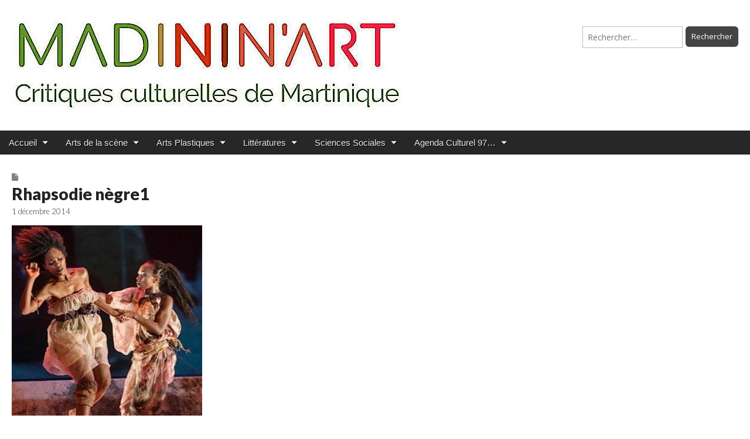

--- FILE ---
content_type: text/html; charset=UTF-8
request_url: https://www.madinin-art.net/contrastes-rituels-vagabonds-et-rhapsodie-negre/rhapsodie-negre1/
body_size: 18560
content:
<!DOCTYPE html>
<html lang="fr-FR">
<head>
	<meta charset="UTF-8">
	<meta name="viewport" content="width=device-width, initial-scale=1.0">
	<link rel="profile" href="https://gmpg.org/xfn/11">
	<link rel="pingback" href="https://www.madinin-art.net/xmlrpc.php">
	<title>Rhapsodie nègre1</title>
<link rel="preload" href="https://www.madinin-art.net/wp-content/uploads/2023/12/verdana.ttf" as="font" type="font/woff2" crossorigin><meta name='robots' content='max-image-preview:large' />
<link rel='dns-prefetch' href='//platform-api.sharethis.com' />
<link rel='dns-prefetch' href='//fonts.googleapis.com' />
<link rel="alternate" type="application/rss+xml" title=" &raquo; Flux" href="https://www.madinin-art.net/feed/" />
<link rel="alternate" type="application/rss+xml" title=" &raquo; Flux des commentaires" href="https://www.madinin-art.net/comments/feed/" />
<link rel="alternate" title="oEmbed (JSON)" type="application/json+oembed" href="https://www.madinin-art.net/wp-json/oembed/1.0/embed?url=https%3A%2F%2Fwww.madinin-art.net%2Fcontrastes-rituels-vagabonds-et-rhapsodie-negre%2Frhapsodie-negre1%2F" />
<link rel="alternate" title="oEmbed (XML)" type="text/xml+oembed" href="https://www.madinin-art.net/wp-json/oembed/1.0/embed?url=https%3A%2F%2Fwww.madinin-art.net%2Fcontrastes-rituels-vagabonds-et-rhapsodie-negre%2Frhapsodie-negre1%2F&#038;format=xml" />
<style id='wp-img-auto-sizes-contain-inline-css' type='text/css'>
img:is([sizes=auto i],[sizes^="auto," i]){contain-intrinsic-size:3000px 1500px}
/*# sourceURL=wp-img-auto-sizes-contain-inline-css */
</style>
<link rel='stylesheet' id='mci-footnotes-jquery-tooltips-pagelayout-none-css' href='https://www.madinin-art.net/wp-content/plugins/footnotes/css/footnotes-jqttbrpl0.min.css?ver=2.7.3' type='text/css' media='all' />
<style id='cf-frontend-style-inline-css' type='text/css'>
@font-face {
	font-family: 'Calibri';
	font-style: normal;
	font-weight: 400;
	src: url('https://www.madinin-art.net/wp-content/uploads/2024/12/calibri-bold-italic.ttf') format('truetype');
}
@font-face {
	font-family: 'Calibri';
	font-style: normal;
	font-weight: 400;
	src: url('https://www.madinin-art.net/wp-content/uploads/2024/12/calibri-bold.ttf') format('truetype');
}
@font-face {
	font-family: 'Calibri';
	font-style: normal;
	font-weight: 400;
	src: url('https://www.madinin-art.net/wp-content/uploads/2024/12/calibri-regular.ttf') format('truetype');
}
@font-face {
	font-family: 'Verdana';
	font-weight: 400;
	src: url('https://www.madinin-art.net/wp-content/uploads/2023/12/verdana.ttf') format('truetype');
}
/*# sourceURL=cf-frontend-style-inline-css */
</style>
<style id='wp-emoji-styles-inline-css' type='text/css'>

	img.wp-smiley, img.emoji {
		display: inline !important;
		border: none !important;
		box-shadow: none !important;
		height: 1em !important;
		width: 1em !important;
		margin: 0 0.07em !important;
		vertical-align: -0.1em !important;
		background: none !important;
		padding: 0 !important;
	}
/*# sourceURL=wp-emoji-styles-inline-css */
</style>
<style id='responsive-menu-inline-css' type='text/css'>
/** This file is major component of this plugin so please don't try to edit here. */
#rmp_menu_trigger-94193 {
  width: 55px;
  height: 55px;
  position: fixed;
  top: 15px;
  border-radius: 5px;
  display: none;
  text-decoration: none;
  left: 5%;
  background: #000000;
  transition: transform 0.5s, background-color 0.5s;
}
#rmp_menu_trigger-94193:hover, #rmp_menu_trigger-94193:focus {
  background: #000000;
  text-decoration: unset;
}
#rmp_menu_trigger-94193.is-active {
  background: #000000;
}
#rmp_menu_trigger-94193 .rmp-trigger-box {
  width: 25px;
  color: #ffffff;
}
#rmp_menu_trigger-94193 .rmp-trigger-icon-active, #rmp_menu_trigger-94193 .rmp-trigger-text-open {
  display: none;
}
#rmp_menu_trigger-94193.is-active .rmp-trigger-icon-active, #rmp_menu_trigger-94193.is-active .rmp-trigger-text-open {
  display: inline;
}
#rmp_menu_trigger-94193.is-active .rmp-trigger-icon-inactive, #rmp_menu_trigger-94193.is-active .rmp-trigger-text {
  display: none;
}
#rmp_menu_trigger-94193 .rmp-trigger-label {
  color: #ffffff;
  pointer-events: none;
  line-height: 13px;
  font-family: inherit;
  font-size: 14px;
  display: inline;
  text-transform: inherit;
}
#rmp_menu_trigger-94193 .rmp-trigger-label.rmp-trigger-label-top {
  display: block;
  margin-bottom: 12px;
}
#rmp_menu_trigger-94193 .rmp-trigger-label.rmp-trigger-label-bottom {
  display: block;
  margin-top: 12px;
}
#rmp_menu_trigger-94193 .responsive-menu-pro-inner {
  display: block;
}
#rmp_menu_trigger-94193 .rmp-trigger-icon-inactive .rmp-font-icon {
  color: #ffffff;
}
#rmp_menu_trigger-94193 .responsive-menu-pro-inner, #rmp_menu_trigger-94193 .responsive-menu-pro-inner::before, #rmp_menu_trigger-94193 .responsive-menu-pro-inner::after {
  width: 25px;
  height: 3px;
  background-color: #ffffff;
  border-radius: 4px;
  position: absolute;
}
#rmp_menu_trigger-94193 .rmp-trigger-icon-active .rmp-font-icon {
  color: #ffffff;
}
#rmp_menu_trigger-94193.is-active .responsive-menu-pro-inner, #rmp_menu_trigger-94193.is-active .responsive-menu-pro-inner::before, #rmp_menu_trigger-94193.is-active .responsive-menu-pro-inner::after {
  background-color: #ffffff;
}
#rmp_menu_trigger-94193:hover .rmp-trigger-icon-inactive .rmp-font-icon {
  color: #ffffff;
}
#rmp_menu_trigger-94193:not(.is-active):hover .responsive-menu-pro-inner, #rmp_menu_trigger-94193:not(.is-active):hover .responsive-menu-pro-inner::before, #rmp_menu_trigger-94193:not(.is-active):hover .responsive-menu-pro-inner::after {
  background-color: #ffffff;
}
#rmp_menu_trigger-94193 .responsive-menu-pro-inner::before {
  top: 10px;
}
#rmp_menu_trigger-94193 .responsive-menu-pro-inner::after {
  bottom: 10px;
}
#rmp_menu_trigger-94193.is-active .responsive-menu-pro-inner::after {
  bottom: 0;
}
/* Hamburger menu styling */
@media screen and (max-width: 700px) {
  /** Menu Title Style */
  /** Menu Additional Content Style */
  #rmp_menu_trigger-94193 {
    display: block;
  }
  #rmp-container-94193 {
    position: fixed;
    top: 0;
    margin: 0;
    transition: transform 0.5s;
    overflow: auto;
    display: block;
    width: 75%;
    background-color: #212121;
    background-image: url("");
    height: 100%;
    left: 0;
    padding-top: 0px;
    padding-left: 0px;
    padding-bottom: 0px;
    padding-right: 0px;
  }
  #rmp-menu-wrap-94193 {
    padding-top: 0px;
    padding-left: 0px;
    padding-bottom: 0px;
    padding-right: 0px;
    background-color: #212121;
  }
  #rmp-menu-wrap-94193 .rmp-menu, #rmp-menu-wrap-94193 .rmp-submenu {
    width: 100%;
    box-sizing: border-box;
    margin: 0;
    padding: 0;
  }
  #rmp-menu-wrap-94193 .rmp-submenu-depth-1 .rmp-menu-item-link {
    padding-left: 10%;
  }
  #rmp-menu-wrap-94193 .rmp-submenu-depth-2 .rmp-menu-item-link {
    padding-left: 15%;
  }
  #rmp-menu-wrap-94193 .rmp-submenu-depth-3 .rmp-menu-item-link {
    padding-left: 20%;
  }
  #rmp-menu-wrap-94193 .rmp-submenu-depth-4 .rmp-menu-item-link {
    padding-left: 25%;
  }
  #rmp-menu-wrap-94193 .rmp-submenu.rmp-submenu-open {
    display: block;
  }
  #rmp-menu-wrap-94193 .rmp-menu-item {
    width: 100%;
    list-style: none;
    margin: 0;
  }
  #rmp-menu-wrap-94193 .rmp-menu-item-link {
    height: 40px;
    line-height: 40px;
    font-size: 13px;
    border-bottom: 1px solid #212121;
    font-family: inherit;
    color: #ffffff;
    text-align: right;
    background-color: #212121;
    font-weight: normal;
    letter-spacing: 0px;
    display: block;
    box-sizing: border-box;
    width: 100%;
    text-decoration: none;
    position: relative;
    overflow: hidden;
    transition: background-color 0.5s, border-color 0.5s, 0.5s;
    padding: 0 5%;
    padding-left: 50px;
  }
  #rmp-menu-wrap-94193 .rmp-menu-item-link:after, #rmp-menu-wrap-94193 .rmp-menu-item-link:before {
    display: none;
  }
  #rmp-menu-wrap-94193 .rmp-menu-item-link:hover, #rmp-menu-wrap-94193 .rmp-menu-item-link:focus {
    color: #ffffff;
    border-color: #212121;
    background-color: #3f3f3f;
  }
  #rmp-menu-wrap-94193 .rmp-menu-item-link:focus {
    outline: none;
    border-color: unset;
    box-shadow: unset;
  }
  #rmp-menu-wrap-94193 .rmp-menu-item-link .rmp-font-icon {
    height: 40px;
    line-height: 40px;
    margin-right: 10px;
    font-size: 13px;
  }
  #rmp-menu-wrap-94193 .rmp-menu-current-item .rmp-menu-item-link {
    color: #ffffff;
    border-color: #212121;
    background-color: #212121;
  }
  #rmp-menu-wrap-94193 .rmp-menu-current-item .rmp-menu-item-link:hover, #rmp-menu-wrap-94193 .rmp-menu-current-item .rmp-menu-item-link:focus {
    color: #ffffff;
    border-color: #3f3f3f;
    background-color: #3f3f3f;
  }
  #rmp-menu-wrap-94193 .rmp-menu-subarrow {
    position: absolute;
    top: 0;
    bottom: 0;
    text-align: center;
    overflow: hidden;
    background-size: cover;
    overflow: hidden;
    left: 0;
    border-right-style: solid;
    border-right-color: #212121;
    border-right-width: 1px;
    height: 39px;
    width: 40px;
    color: #ffffff;
    background-color: #212121;
  }
  #rmp-menu-wrap-94193 .rmp-menu-subarrow svg {
    fill: #ffffff;
  }
  #rmp-menu-wrap-94193 .rmp-menu-subarrow:hover {
    color: #ffffff;
    border-color: #3f3f3f;
    background-color: #3f3f3f;
  }
  #rmp-menu-wrap-94193 .rmp-menu-subarrow:hover svg {
    fill: #ffffff;
  }
  #rmp-menu-wrap-94193 .rmp-menu-subarrow .rmp-font-icon {
    margin-right: unset;
  }
  #rmp-menu-wrap-94193 .rmp-menu-subarrow * {
    vertical-align: middle;
    line-height: 39px;
  }
  #rmp-menu-wrap-94193 .rmp-menu-subarrow-active {
    display: block;
    background-size: cover;
    color: #ffffff;
    border-color: #212121;
    background-color: #212121;
  }
  #rmp-menu-wrap-94193 .rmp-menu-subarrow-active svg {
    fill: #ffffff;
  }
  #rmp-menu-wrap-94193 .rmp-menu-subarrow-active:hover {
    color: #ffffff;
    border-color: #3f3f3f;
    background-color: #3f3f3f;
  }
  #rmp-menu-wrap-94193 .rmp-menu-subarrow-active:hover svg {
    fill: #ffffff;
  }
  #rmp-menu-wrap-94193 .rmp-submenu {
    display: none;
  }
  #rmp-menu-wrap-94193 .rmp-submenu .rmp-menu-item-link {
    height: 40px;
    line-height: 40px;
    letter-spacing: 0px;
    font-size: 13px;
    border-bottom: 1px solid #212121;
    font-family: inherit;
    font-weight: normal;
    color: #ffffff;
    text-align: left;
    background-color: #212121;
  }
  #rmp-menu-wrap-94193 .rmp-submenu .rmp-menu-item-link:hover, #rmp-menu-wrap-94193 .rmp-submenu .rmp-menu-item-link:focus {
    color: #ffffff;
    border-color: #212121;
    background-color: #3f3f3f;
  }
  #rmp-menu-wrap-94193 .rmp-submenu .rmp-menu-current-item .rmp-menu-item-link {
    color: #ffffff;
    border-color: #212121;
    background-color: #212121;
  }
  #rmp-menu-wrap-94193 .rmp-submenu .rmp-menu-current-item .rmp-menu-item-link:hover, #rmp-menu-wrap-94193 .rmp-submenu .rmp-menu-current-item .rmp-menu-item-link:focus {
    color: #ffffff;
    border-color: #3f3f3f;
    background-color: #3f3f3f;
  }
  #rmp-menu-wrap-94193 .rmp-submenu .rmp-menu-subarrow {
    right: 0;
    border-right: unset;
    border-left-style: solid;
    border-left-color: #212121;
    border-left-width: 1px;
    height: 39px;
    line-height: 39px;
    width: 40px;
    color: #ffffff;
    background-color: #212121;
  }
  #rmp-menu-wrap-94193 .rmp-submenu .rmp-menu-subarrow:hover {
    color: #ffffff;
    border-color: #3f3f3f;
    background-color: #3f3f3f;
  }
  #rmp-menu-wrap-94193 .rmp-submenu .rmp-menu-subarrow-active {
    color: #ffffff;
    border-color: #212121;
    background-color: #212121;
  }
  #rmp-menu-wrap-94193 .rmp-submenu .rmp-menu-subarrow-active:hover {
    color: #ffffff;
    border-color: #3f3f3f;
    background-color: #3f3f3f;
  }
  #rmp-menu-wrap-94193 .rmp-menu-item-description {
    margin: 0;
    padding: 5px 5%;
    opacity: 0.8;
    color: #ffffff;
  }
  #rmp-search-box-94193 {
    display: block;
    padding-top: 0px;
    padding-left: 5%;
    padding-bottom: 0px;
    padding-right: 5%;
  }
  #rmp-search-box-94193 .rmp-search-form {
    margin: 0;
  }
  #rmp-search-box-94193 .rmp-search-box {
    background: #ffffff;
    border: 1px solid #dadada;
    color: #333333;
    width: 100%;
    padding: 0 5%;
    border-radius: 30px;
    height: 45px;
    -webkit-appearance: none;
  }
  #rmp-search-box-94193 .rmp-search-box::placeholder {
    color: #c7c7cd;
  }
  #rmp-search-box-94193 .rmp-search-box:focus {
    background-color: #ffffff;
    outline: 2px solid #dadada;
    color: #333333;
  }
  #rmp-menu-title-94193 {
    background-color: #212121;
    color: #ffffff;
    text-align: left;
    font-size: 13px;
    padding-top: 10%;
    padding-left: 5%;
    padding-bottom: 0%;
    padding-right: 5%;
    font-weight: 400;
    transition: background-color 0.5s, border-color 0.5s, color 0.5s;
  }
  #rmp-menu-title-94193:hover {
    background-color: #212121;
    color: #ffffff;
  }
  #rmp-menu-title-94193 > .rmp-menu-title-link {
    color: #ffffff;
    width: 100%;
    background-color: unset;
    text-decoration: none;
  }
  #rmp-menu-title-94193 > .rmp-menu-title-link:hover {
    color: #ffffff;
  }
  #rmp-menu-title-94193 .rmp-font-icon {
    font-size: 13px;
  }
  #rmp-menu-additional-content-94193 {
    padding-top: 0px;
    padding-left: 5%;
    padding-bottom: 0px;
    padding-right: 5%;
    color: #ffffff;
    text-align: center;
    font-size: 16px;
  }
}
/**
This file contents common styling of menus.
*/
.rmp-container {
  display: none;
  visibility: visible;
  padding: 0px 0px 0px 0px;
  z-index: 99998;
  transition: all 0.3s;
  /** Scrolling bar in menu setting box **/
}
.rmp-container.rmp-fade-top, .rmp-container.rmp-fade-left, .rmp-container.rmp-fade-right, .rmp-container.rmp-fade-bottom {
  display: none;
}
.rmp-container.rmp-slide-left, .rmp-container.rmp-push-left {
  transform: translateX(-100%);
  -ms-transform: translateX(-100%);
  -webkit-transform: translateX(-100%);
  -moz-transform: translateX(-100%);
}
.rmp-container.rmp-slide-left.rmp-menu-open, .rmp-container.rmp-push-left.rmp-menu-open {
  transform: translateX(0);
  -ms-transform: translateX(0);
  -webkit-transform: translateX(0);
  -moz-transform: translateX(0);
}
.rmp-container.rmp-slide-right, .rmp-container.rmp-push-right {
  transform: translateX(100%);
  -ms-transform: translateX(100%);
  -webkit-transform: translateX(100%);
  -moz-transform: translateX(100%);
}
.rmp-container.rmp-slide-right.rmp-menu-open, .rmp-container.rmp-push-right.rmp-menu-open {
  transform: translateX(0);
  -ms-transform: translateX(0);
  -webkit-transform: translateX(0);
  -moz-transform: translateX(0);
}
.rmp-container.rmp-slide-top, .rmp-container.rmp-push-top {
  transform: translateY(-100%);
  -ms-transform: translateY(-100%);
  -webkit-transform: translateY(-100%);
  -moz-transform: translateY(-100%);
}
.rmp-container.rmp-slide-top.rmp-menu-open, .rmp-container.rmp-push-top.rmp-menu-open {
  transform: translateY(0);
  -ms-transform: translateY(0);
  -webkit-transform: translateY(0);
  -moz-transform: translateY(0);
}
.rmp-container.rmp-slide-bottom, .rmp-container.rmp-push-bottom {
  transform: translateY(100%);
  -ms-transform: translateY(100%);
  -webkit-transform: translateY(100%);
  -moz-transform: translateY(100%);
}
.rmp-container.rmp-slide-bottom.rmp-menu-open, .rmp-container.rmp-push-bottom.rmp-menu-open {
  transform: translateX(0);
  -ms-transform: translateX(0);
  -webkit-transform: translateX(0);
  -moz-transform: translateX(0);
}
.rmp-container::-webkit-scrollbar {
  width: 0px;
}
.rmp-container ::-webkit-scrollbar-track {
  box-shadow: inset 0 0 5px transparent;
}
.rmp-container ::-webkit-scrollbar-thumb {
  background: transparent;
}
.rmp-container ::-webkit-scrollbar-thumb:hover {
  background: transparent;
}
.rmp-container .rmp-menu-wrap .rmp-menu {
  transition: none;
  border-radius: 0;
  box-shadow: none;
  background: none;
  border: 0;
  bottom: auto;
  box-sizing: border-box;
  clip: auto;
  color: #666;
  display: block;
  float: none;
  font-family: inherit;
  font-size: 14px;
  height: auto;
  left: auto;
  line-height: 1.7;
  list-style-type: none;
  margin: 0;
  min-height: auto;
  max-height: none;
  opacity: 1;
  outline: none;
  overflow: visible;
  padding: 0;
  position: relative;
  pointer-events: auto;
  right: auto;
  text-align: left;
  text-decoration: none;
  text-indent: 0;
  text-transform: none;
  transform: none;
  top: auto;
  visibility: inherit;
  width: auto;
  word-wrap: break-word;
  white-space: normal;
}
.rmp-container .rmp-menu-additional-content {
  display: block;
  word-break: break-word;
}
.rmp-container .rmp-menu-title {
  display: flex;
  flex-direction: column;
}
.rmp-container .rmp-menu-title .rmp-menu-title-image {
  max-width: 100%;
  margin-bottom: 15px;
  display: block;
  margin: auto;
  margin-bottom: 15px;
}
button.rmp_menu_trigger {
  z-index: 999999;
  overflow: hidden;
  outline: none;
  border: 0;
  display: none;
  margin: 0;
  transition: transform 0.5s, background-color 0.5s;
  padding: 0;
}
button.rmp_menu_trigger .responsive-menu-pro-inner::before, button.rmp_menu_trigger .responsive-menu-pro-inner::after {
  content: "";
  display: block;
}
button.rmp_menu_trigger .responsive-menu-pro-inner::before {
  top: 10px;
}
button.rmp_menu_trigger .responsive-menu-pro-inner::after {
  bottom: 10px;
}
button.rmp_menu_trigger .rmp-trigger-box {
  width: 40px;
  display: inline-block;
  position: relative;
  pointer-events: none;
  vertical-align: super;
}
/*  Menu Trigger Boring Animation */
.rmp-menu-trigger-boring .responsive-menu-pro-inner {
  transition-property: none;
}
.rmp-menu-trigger-boring .responsive-menu-pro-inner::after, .rmp-menu-trigger-boring .responsive-menu-pro-inner::before {
  transition-property: none;
}
.rmp-menu-trigger-boring.is-active .responsive-menu-pro-inner {
  transform: rotate(45deg);
}
.rmp-menu-trigger-boring.is-active .responsive-menu-pro-inner:before {
  top: 0;
  opacity: 0;
}
.rmp-menu-trigger-boring.is-active .responsive-menu-pro-inner:after {
  bottom: 0;
  transform: rotate(-90deg);
}

/*# sourceURL=responsive-menu-inline-css */
</style>
<link rel='stylesheet' id='dashicons-css' href='https://www.madinin-art.net/wp-includes/css/dashicons.min.css?ver=c65cd47edc0f7e18af91b2d49c1ef954' type='text/css' media='all' />
<link rel='stylesheet' id='share-this-share-buttons-sticky-css' href='https://www.madinin-art.net/wp-content/plugins/sharethis-share-buttons/css/mu-style.css?ver=1754668950' type='text/css' media='all' />
<link rel='stylesheet' id='uaf_client_css-css' href='https://www.madinin-art.net/wp-content/uploads/useanyfont/uaf.css?ver=1764302559' type='text/css' media='all' />
<link rel='stylesheet' id='parent-style-css' href='https://www.madinin-art.net/wp-content/themes/magazine-premium-master/style.css?ver=c65cd47edc0f7e18af91b2d49c1ef954' type='text/css' media='all' />
<link rel='stylesheet' id='child-style-css' href='https://www.madinin-art.net/wp-content/themes/magazine-premium-enfant/style.css?ver=c65cd47edc0f7e18af91b2d49c1ef954' type='text/css' media='all' />
<link rel='stylesheet' id='google_fonts-css' href='//fonts.googleapis.com/css?family=Open+Sans%3A400%2C700%3A400%2C400italic%2C700%2C700italic%7CQuattrocento%7CLato%3A300%7CLato%3A900&#038;ver=6.9' type='text/css' media='all' />
<link rel='stylesheet' id='theme_stylesheet-css' href='https://www.madinin-art.net/wp-content/themes/magazine-premium-enfant/style.css?ver=c65cd47edc0f7e18af91b2d49c1ef954' type='text/css' media='all' />
<link rel='stylesheet' id='font_awesome-css' href='https://www.madinin-art.net/wp-content/themes/magazine-premium-master/library/css/font-awesome.css?ver=4.3.0' type='text/css' media='all' />
<link rel='stylesheet' id='tablepress-default-css' href='https://www.madinin-art.net/wp-content/plugins/tablepress/css/build/default.css?ver=3.2.6' type='text/css' media='all' />
<script type="text/javascript" src="https://www.madinin-art.net/wp-includes/js/jquery/jquery.min.js?ver=3.7.1" id="jquery-core-js"></script>
<script type="text/javascript" src="https://www.madinin-art.net/wp-includes/js/jquery/jquery-migrate.min.js?ver=3.4.1" id="jquery-migrate-js"></script>
<script type="text/javascript" src="https://www.madinin-art.net/wp-content/plugins/footnotes/js/jquery.tools.min.js?ver=1.2.7.redacted.2" id="mci-footnotes-jquery-tools-js"></script>
<script type="text/javascript" id="rmp_menu_scripts-js-extra">
/* <![CDATA[ */
var rmp_menu = {"ajaxURL":"https://www.madinin-art.net/wp-admin/admin-ajax.php","wp_nonce":"595d40abe5","menu":[{"menu_theme":null,"theme_type":"default","theme_location_menu":"","submenu_submenu_arrow_width":"40","submenu_submenu_arrow_width_unit":"px","submenu_submenu_arrow_height":"39","submenu_submenu_arrow_height_unit":"px","submenu_arrow_position":"right","submenu_sub_arrow_background_colour":"#212121","submenu_sub_arrow_background_hover_colour":"#3f3f3f","submenu_sub_arrow_background_colour_active":"#212121","submenu_sub_arrow_background_hover_colour_active":"#3f3f3f","submenu_sub_arrow_border_width":"1","submenu_sub_arrow_border_width_unit":"px","submenu_sub_arrow_border_colour":"#212121","submenu_sub_arrow_border_hover_colour":"#3f3f3f","submenu_sub_arrow_border_colour_active":"#212121","submenu_sub_arrow_border_hover_colour_active":"#3f3f3f","submenu_sub_arrow_shape_colour":"#ffffff","submenu_sub_arrow_shape_hover_colour":"#ffffff","submenu_sub_arrow_shape_colour_active":"#ffffff","submenu_sub_arrow_shape_hover_colour_active":"#ffffff","use_header_bar":"off","header_bar_items_order":"{\"logo\":\"on\",\"title\":\"on\",\"search\":\"on\",\"html content\":\"on\"}","header_bar_title":"","header_bar_html_content":"","header_bar_logo":"","header_bar_logo_link":"","header_bar_logo_width":"","header_bar_logo_width_unit":"%","header_bar_logo_height":"","header_bar_logo_height_unit":"px","header_bar_height":"80","header_bar_height_unit":"px","header_bar_padding":{"top":"0px","right":"5%","bottom":"0px","left":"5%"},"header_bar_font":"","header_bar_font_size":"14","header_bar_font_size_unit":"px","header_bar_text_color":"#ffffff","header_bar_background_color":"#ffffff","header_bar_breakpoint":"800","header_bar_position_type":"fixed","header_bar_adjust_page":null,"header_bar_scroll_enable":"off","header_bar_scroll_background_color":"#36bdf6","mobile_breakpoint":"600","tablet_breakpoint":"700","transition_speed":"0.5","sub_menu_speed":"0.2","show_menu_on_page_load":"","menu_disable_scrolling":"off","menu_overlay":"off","menu_overlay_colour":"rgba(0, 0, 0, 0.7)","desktop_menu_width":"","desktop_menu_width_unit":"%","desktop_menu_positioning":"fixed","desktop_menu_side":"","desktop_menu_to_hide":"","use_current_theme_location":"off","mega_menu":{"225":"off","227":"off","229":"off","228":"off","226":"off"},"desktop_submenu_open_animation":"fade","desktop_submenu_open_animation_speed":"100ms","desktop_submenu_open_on_click":"","desktop_menu_hide_and_show":"","menu_name":"Default Menu","menu_to_use":"menu-haut","different_menu_for_mobile":"off","menu_to_use_in_mobile":"main-menu","use_mobile_menu":"on","use_tablet_menu":"on","use_desktop_menu":"","menu_display_on":"all-pages","menu_to_hide":"","submenu_descriptions_on":"","custom_walker":"","menu_background_colour":"#212121","menu_depth":"5","smooth_scroll_on":"off","smooth_scroll_speed":"500","menu_font_icons":[],"menu_links_height":"40","menu_links_height_unit":"px","menu_links_line_height":"40","menu_links_line_height_unit":"px","menu_depth_0":"5","menu_depth_0_unit":"%","menu_font_size":"13","menu_font_size_unit":"px","menu_font":"","menu_font_weight":"normal","menu_text_alignment":"right","menu_text_letter_spacing":"","menu_word_wrap":"off","menu_link_colour":"#ffffff","menu_link_hover_colour":"#ffffff","menu_current_link_colour":"#ffffff","menu_current_link_hover_colour":"#ffffff","menu_item_background_colour":"#212121","menu_item_background_hover_colour":"#3f3f3f","menu_current_item_background_colour":"#212121","menu_current_item_background_hover_colour":"#3f3f3f","menu_border_width":"1","menu_border_width_unit":"px","menu_item_border_colour":"#212121","menu_item_border_colour_hover":"#212121","menu_current_item_border_colour":"#212121","menu_current_item_border_hover_colour":"#3f3f3f","submenu_links_height":"40","submenu_links_height_unit":"px","submenu_links_line_height":"40","submenu_links_line_height_unit":"px","menu_depth_side":"left","menu_depth_1":"10","menu_depth_1_unit":"%","menu_depth_2":"15","menu_depth_2_unit":"%","menu_depth_3":"20","menu_depth_3_unit":"%","menu_depth_4":"25","menu_depth_4_unit":"%","submenu_item_background_colour":"#212121","submenu_item_background_hover_colour":"#3f3f3f","submenu_current_item_background_colour":"#212121","submenu_current_item_background_hover_colour":"#3f3f3f","submenu_border_width":"1","submenu_border_width_unit":"px","submenu_item_border_colour":"#212121","submenu_item_border_colour_hover":"#212121","submenu_current_item_border_colour":"#212121","submenu_current_item_border_hover_colour":"#3f3f3f","submenu_font_size":"13","submenu_font_size_unit":"px","submenu_font":"","submenu_font_weight":"normal","submenu_text_letter_spacing":"","submenu_text_alignment":"left","submenu_link_colour":"#ffffff","submenu_link_hover_colour":"#ffffff","submenu_current_link_colour":"#ffffff","submenu_current_link_hover_colour":"#ffffff","inactive_arrow_shape":"\u25bc","active_arrow_shape":"\u25b2","inactive_arrow_font_icon":"","active_arrow_font_icon":"","inactive_arrow_image":"","active_arrow_image":"","submenu_arrow_width":"40","submenu_arrow_width_unit":"px","submenu_arrow_height":"39","submenu_arrow_height_unit":"px","arrow_position":"left","menu_sub_arrow_shape_colour":"#ffffff","menu_sub_arrow_shape_hover_colour":"#ffffff","menu_sub_arrow_shape_colour_active":"#ffffff","menu_sub_arrow_shape_hover_colour_active":"#ffffff","menu_sub_arrow_border_width":"1","menu_sub_arrow_border_width_unit":"px","menu_sub_arrow_border_colour":"#212121","menu_sub_arrow_border_hover_colour":"#3f3f3f","menu_sub_arrow_border_colour_active":"#212121","menu_sub_arrow_border_hover_colour_active":"#3f3f3f","menu_sub_arrow_background_colour":"#212121","menu_sub_arrow_background_hover_colour":"#3f3f3f","menu_sub_arrow_background_colour_active":"#212121","menu_sub_arrow_background_hover_colour_active":"#3f3f3f","fade_submenus":"off","fade_submenus_side":"left","fade_submenus_delay":"100","fade_submenus_speed":"500","use_slide_effect":"off","slide_effect_back_to_text":"Back","accordion_animation":"off","auto_expand_all_submenus":"off","auto_expand_current_submenus":"off","menu_item_click_to_trigger_submenu":"off","button_width":"55","button_width_unit":"px","button_height":"55","button_height_unit":"px","button_background_colour":"#000000","button_background_colour_hover":"#000000","button_background_colour_active":"#000000","toggle_button_border_radius":"5","button_transparent_background":"off","button_left_or_right":"left","button_position_type":"fixed","button_distance_from_side":"5","button_distance_from_side_unit":"%","button_top":"15","button_top_unit":"px","button_push_with_animation":"off","button_click_animation":"boring","button_line_margin":"5","button_line_margin_unit":"px","button_line_width":"25","button_line_width_unit":"px","button_line_height":"3","button_line_height_unit":"px","button_line_colour":"#ffffff","button_line_colour_hover":"#ffffff","button_line_colour_active":"#ffffff","button_font_icon":"","button_font_icon_when_clicked":"","button_image":"","button_image_when_clicked":"","button_title":"","button_title_open":"","button_title_position":"left","menu_container_columns":"","button_font":"","button_font_size":"14","button_font_size_unit":"px","button_title_line_height":"13","button_title_line_height_unit":"px","button_text_colour":"#ffffff","button_trigger_type_click":"on","button_trigger_type_hover":"off","button_click_trigger":"#responsive-menu-button","items_order":{"title":"on","menu":"on","search":"on","additional content":"on"},"menu_title":"","menu_title_link":"","menu_title_link_location":"_self","menu_title_image":"","menu_title_font_icon":"","menu_title_section_padding":{"top":"10%","right":"5%","bottom":"0%","left":"5%"},"menu_title_background_colour":"#212121","menu_title_background_hover_colour":"#212121","menu_title_font_size":"13","menu_title_font_size_unit":"px","menu_title_alignment":"left","menu_title_font_weight":"400","menu_title_font_family":"","menu_title_colour":"#ffffff","menu_title_hover_colour":"#ffffff","menu_title_image_width":"","menu_title_image_width_unit":"%","menu_title_image_height":"","menu_title_image_height_unit":"px","menu_additional_content":"","menu_additional_section_padding":{"left":"5%","top":"0px","right":"5%","bottom":"0px"},"menu_additional_content_font_size":"16","menu_additional_content_font_size_unit":"px","menu_additional_content_alignment":"center","menu_additional_content_colour":"#ffffff","menu_search_box_text":"Search","menu_search_box_code":"","menu_search_section_padding":{"left":"5%","top":"0px","right":"5%","bottom":"0px"},"menu_search_box_height":"45","menu_search_box_height_unit":"px","menu_search_box_border_radius":"30","menu_search_box_text_colour":"#333333","menu_search_box_background_colour":"#ffffff","menu_search_box_placeholder_colour":"#c7c7cd","menu_search_box_border_colour":"#dadada","menu_section_padding":{"top":"0px","right":"0px","bottom":"0px","left":"0px"},"menu_width":"75","menu_width_unit":"%","menu_maximum_width":"","menu_maximum_width_unit":"px","menu_minimum_width":"","menu_minimum_width_unit":"px","menu_auto_height":"off","menu_container_padding":{"top":"0px","right":"0px","bottom":"0px","left":"0px"},"menu_container_background_colour":"#212121","menu_background_image":"","animation_type":"slide","menu_appear_from":"left","animation_speed":"0.5","page_wrapper":"","menu_close_on_body_click":"off","menu_close_on_scroll":"off","menu_close_on_link_click":"off","enable_touch_gestures":"","active_arrow_font_icon_type":"font-awesome","active_arrow_image_alt":"","admin_theme":"dark","breakpoint":"700","button_font_icon_type":"font-awesome","button_font_icon_when_clicked_type":"font-awesome","button_image_alt":"","button_image_alt_when_clicked":"","button_trigger_type":"click","custom_css":"","desktop_menu_options":"{\"15106\":{\"type\":\"standard\",\"width\":\"auto\",\"parent_background_colour\":\"\",\"parent_background_image\":\"\"},\"15483\":{\"width\":\"auto\",\"widgets\":[{\"title\":{\"enabled\":\"true\"}}]},\"66554\":{\"width\":\"auto\",\"widgets\":[{\"title\":{\"enabled\":\"true\"}}]},\"15113\":{\"width\":\"auto\",\"widgets\":[{\"title\":{\"enabled\":\"true\"}}]},\"15107\":{\"width\":\"auto\",\"widgets\":[{\"title\":{\"enabled\":\"true\"}}]},\"35002\":{\"width\":\"auto\",\"widgets\":[{\"title\":{\"enabled\":\"true\"}}]},\"5156\":{\"type\":\"standard\",\"width\":\"auto\",\"parent_background_colour\":\"\",\"parent_background_image\":\"\"},\"5157\":{\"width\":\"auto\",\"widgets\":[{\"title\":{\"enabled\":\"true\"}}]},\"68159\":{\"width\":\"auto\",\"widgets\":[{\"title\":{\"enabled\":\"true\"}}]},\"55467\":{\"width\":\"auto\",\"widgets\":[{\"title\":{\"enabled\":\"true\"}}]},\"5158\":{\"width\":\"auto\",\"widgets\":[{\"title\":{\"enabled\":\"true\"}}]},\"5159\":{\"width\":\"auto\",\"widgets\":[{\"title\":{\"enabled\":\"true\"}}]},\"5160\":{\"width\":\"auto\",\"widgets\":[{\"title\":{\"enabled\":\"true\"}}]},\"62714\":{\"width\":\"auto\",\"widgets\":[{\"title\":{\"enabled\":\"true\"}}]},\"5161\":{\"width\":\"auto\",\"widgets\":[{\"title\":{\"enabled\":\"true\"}}]},\"52140\":{\"width\":\"auto\",\"widgets\":[{\"title\":{\"enabled\":\"true\"}}]},\"62711\":{\"type\":\"standard\",\"width\":\"auto\",\"parent_background_colour\":\"\",\"parent_background_image\":\"\"},\"5154\":{\"width\":\"auto\",\"widgets\":[{\"title\":{\"enabled\":\"true\"}}]},\"79540\":{\"width\":\"auto\",\"widgets\":[{\"title\":{\"enabled\":\"true\"}}]},\"62712\":{\"width\":\"auto\",\"widgets\":[{\"title\":{\"enabled\":\"true\"}}]},\"62713\":{\"width\":\"auto\",\"widgets\":[{\"title\":{\"enabled\":\"true\"}}]},\"17207\":{\"width\":\"auto\",\"widgets\":[{\"title\":{\"enabled\":\"true\"}}]},\"5162\":{\"type\":\"standard\",\"width\":\"auto\",\"parent_background_colour\":\"\",\"parent_background_image\":\"\"},\"5163\":{\"width\":\"auto\",\"widgets\":[{\"title\":{\"enabled\":\"true\"}}]},\"8136\":{\"width\":\"auto\",\"widgets\":[{\"title\":{\"enabled\":\"true\"}}]},\"7707\":{\"width\":\"auto\",\"widgets\":[{\"title\":{\"enabled\":\"true\"}}]},\"8106\":{\"width\":\"auto\",\"widgets\":[{\"title\":{\"enabled\":\"true\"}}]},\"7708\":{\"width\":\"auto\",\"widgets\":[{\"title\":{\"enabled\":\"true\"}}]},\"7915\":{\"width\":\"auto\",\"widgets\":[{\"title\":{\"enabled\":\"true\"}}]},\"7710\":{\"width\":\"auto\",\"widgets\":[{\"title\":{\"enabled\":\"true\"}}]},\"19365\":{\"width\":\"auto\",\"widgets\":[{\"title\":{\"enabled\":\"true\"}}]},\"5165\":{\"width\":\"auto\",\"widgets\":[{\"title\":{\"enabled\":\"true\"}}]},\"54201\":{\"width\":\"auto\",\"widgets\":[{\"title\":{\"enabled\":\"true\"}}]},\"5164\":{\"width\":\"auto\",\"widgets\":[{\"title\":{\"enabled\":\"true\"}}]},\"5166\":{\"width\":\"auto\",\"widgets\":[{\"title\":{\"enabled\":\"true\"}}]},\"5168\":{\"type\":\"standard\",\"width\":\"auto\",\"parent_background_colour\":\"\",\"parent_background_image\":\"\"},\"5169\":{\"width\":\"auto\",\"widgets\":[{\"title\":{\"enabled\":\"true\"}}]},\"43462\":{\"width\":\"auto\",\"widgets\":[{\"title\":{\"enabled\":\"true\"}}]},\"5170\":{\"width\":\"auto\",\"widgets\":[{\"title\":{\"enabled\":\"true\"}}]},\"5171\":{\"width\":\"auto\",\"widgets\":[{\"title\":{\"enabled\":\"true\"}}]},\"15174\":{\"width\":\"auto\",\"widgets\":[{\"title\":{\"enabled\":\"true\"}}]},\"5172\":{\"width\":\"auto\",\"widgets\":[{\"title\":{\"enabled\":\"true\"}}]},\"5173\":{\"width\":\"auto\",\"widgets\":[{\"title\":{\"enabled\":\"true\"}}]},\"5174\":{\"width\":\"auto\",\"widgets\":[{\"title\":{\"enabled\":\"true\"}}]},\"5175\":{\"width\":\"auto\",\"widgets\":[{\"title\":{\"enabled\":\"true\"}}]},\"5176\":{\"width\":\"auto\",\"widgets\":[{\"title\":{\"enabled\":\"true\"}}]},\"5177\":{\"width\":\"auto\",\"widgets\":[{\"title\":{\"enabled\":\"true\"}}]},\"5178\":{\"width\":\"auto\",\"widgets\":[{\"title\":{\"enabled\":\"true\"}}]},\"56802\":{\"width\":\"auto\",\"widgets\":[{\"title\":{\"enabled\":\"true\"}}]},\"86408\":{\"width\":\"auto\",\"widgets\":[{\"title\":{\"enabled\":\"true\"}}]},\"15104\":{\"type\":\"standard\",\"width\":\"auto\",\"parent_background_colour\":\"\",\"parent_background_image\":\"\"},\"15026\":{\"width\":\"auto\",\"widgets\":[{\"title\":{\"enabled\":\"true\"}}]},\"63311\":{\"width\":\"auto\",\"widgets\":[{\"title\":{\"enabled\":\"true\"}}]},\"15127\":{\"width\":\"auto\",\"widgets\":[{\"title\":{\"enabled\":\"true\"}}]},\"16892\":{\"width\":\"auto\",\"widgets\":[{\"title\":{\"enabled\":\"true\"}}]},\"16883\":{\"width\":\"auto\",\"widgets\":[{\"title\":{\"enabled\":\"true\"}}]},\"68163\":{\"width\":\"auto\",\"widgets\":[{\"title\":{\"enabled\":\"true\"}}]},\"17459\":{\"width\":\"auto\",\"widgets\":[{\"title\":{\"enabled\":\"true\"}}]},\"41787\":{\"width\":\"auto\",\"widgets\":[{\"title\":{\"enabled\":\"true\"}}]},\"36034\":{\"width\":\"auto\",\"widgets\":[{\"title\":{\"enabled\":\"true\"}}]},\"15110\":{\"width\":\"auto\",\"widgets\":[{\"title\":{\"enabled\":\"true\"}}]},\"42403\":{\"type\":\"standard\",\"width\":\"auto\",\"parent_background_colour\":\"\",\"parent_background_image\":\"\"},\"15239\":{\"type\":\"standard\",\"width\":\"auto\",\"parent_background_colour\":\"\",\"parent_background_image\":\"\"},\"15242\":{\"width\":\"auto\",\"widgets\":[{\"title\":{\"enabled\":\"true\"}}]},\"66054\":{\"width\":\"auto\",\"widgets\":[{\"title\":{\"enabled\":\"true\"}}]},\"15243\":{\"width\":\"auto\",\"widgets\":[{\"title\":{\"enabled\":\"true\"}}]},\"66518\":{\"type\":\"standard\",\"width\":\"auto\",\"parent_background_colour\":\"\",\"parent_background_image\":\"\"}}","excluded_pages":null,"external_files":"off","header_bar_logo_alt":"","hide_on_desktop":"off","hide_on_mobile":"off","inactive_arrow_font_icon_type":"font-awesome","inactive_arrow_image_alt":"","keyboard_shortcut_close_menu":"27,37","keyboard_shortcut_open_menu":"32,39","menu_adjust_for_wp_admin_bar":"off","menu_depth_5":"30","menu_depth_5_unit":"%","menu_title_font_icon_type":"font-awesome","menu_title_image_alt":"","minify_scripts":"off","mobile_only":"off","remove_bootstrap":"","remove_fontawesome":"","scripts_in_footer":"off","shortcode":"off","single_menu_font":"","single_menu_font_size":"14","single_menu_font_size_unit":"px","single_menu_height":"80","single_menu_height_unit":"px","single_menu_item_background_colour":"#ffffff","single_menu_item_background_colour_hover":"#ffffff","single_menu_item_link_colour":"#000000","single_menu_item_link_colour_hover":"#000000","single_menu_item_submenu_background_colour":"#ffffff","single_menu_item_submenu_background_colour_hover":"#ffffff","single_menu_item_submenu_link_colour":"#000000","single_menu_item_submenu_link_colour_hover":"#000000","single_menu_line_height":"80","single_menu_line_height_unit":"px","single_menu_submenu_font":"","single_menu_submenu_font_size":"12","single_menu_submenu_font_size_unit":"px","single_menu_submenu_height":"","single_menu_submenu_height_unit":"auto","single_menu_submenu_line_height":"40","single_menu_submenu_line_height_unit":"px","menu_title_padding":{"left":"5%","top":"0px","right":"5%","bottom":"0px"},"menu_id":94193,"active_toggle_contents":"\u25b2","inactive_toggle_contents":"\u25bc"}]};
//# sourceURL=rmp_menu_scripts-js-extra
/* ]]> */
</script>
<script type="text/javascript" src="https://www.madinin-art.net/wp-content/plugins/responsive-menu/v4.0.0/assets/js/rmp-menu.js?ver=4.6.0" id="rmp_menu_scripts-js"></script>
<script type="text/javascript" src="//platform-api.sharethis.com/js/sharethis.js?ver=2.3.6#property=60a552a630ef9700113f7364&amp;product=gdpr-buttons&amp;source=sharethis-share-buttons-wordpress" id="share-this-share-buttons-mu-js"></script>
<link rel="https://api.w.org/" href="https://www.madinin-art.net/wp-json/" /><link rel="alternate" title="JSON" type="application/json" href="https://www.madinin-art.net/wp-json/wp/v2/media/20378" /><link rel="EditURI" type="application/rsd+xml" title="RSD" href="https://www.madinin-art.net/xmlrpc.php?rsd" />
<link rel="canonical" href="https://www.madinin-art.net/contrastes-rituels-vagabonds-et-rhapsodie-negre/rhapsodie-negre1/" />
<!-- Analytics by WP Statistics - https://wp-statistics.com -->
<style>
body { color: #444444; font-family: Open Sans, sans-serif; font-weight: normal; font-size: 14px; }
#page { background-color: #ffffff; }
h1, h2, h3, h4, h5, h6, h1 a, h2 a, h3 a, h4 a, h5 a, h6 a { color: #222222; font-family: Lato, serif; font-weight: normal; }
#site-title a,#site-description{  }
#site-title a { font-family: Quattrocento, serif; font-weight: normal; font-size: 48px; }
#site-description { font-family: Lato;  font-weight: 300; font-size: 18px; }
#site-navigation, #site-sub-navigation { font-family: PT Sans, sans-serif; font-weight: normal; }
#site-navigation { font-size: 15px; background-color: #272727; }
#site-navigation li:hover, #site-navigation ul ul { background-color: #111111; }
#site-navigation li a { color: #eeeeee; }
#site-navigation li a:hover { color: #eeeeee; }
#site-sub-navigation { font-size: 12px; }
a, .entry-meta a, .format-link .entry-title a { color: #0089C4; }
a:hover, .entry-meta a:hover, .format-link .entry-title a:hover { color: #222222; }
.more-link, #posts-pagination a, input[type="submit"], .comment-reply-link, .more-link:hover, #posts-pagination a:hover, input[type="submit"]:hover, .comment-reply-link:hover { color: #ffffff; background-color: #444444; }
.widget { background-color: #F6F6F6; }
.entry-title, .entry-title a { font-family: Lato, sans-serif;  font-weight: 900; font-size: 28px; }
.entry-meta, .entry-meta a { font-family: Lato;  font-weight: 300; font-size: 13px; }
.post-category, .post-category a, .post-format, .post-format a { font-family: Lato;  font-weight: 300; font-size: 13px; }
</style>
	<style type="text/css" id="custom-background-css">
body.custom-background { background-image: url("https://www.madinin-art.net/wp-content/themes/magazine-premium-master/library/images/solid.png"); background-position: left top; background-size: auto; background-repeat: repeat; background-attachment: scroll; }
</style>
	<style class='wp-fonts-local' type='text/css'>
@font-face{font-family:numans;font-style:normal;font-weight:400;font-display:fallback;src:url('https://www.madinin-art.net/wp-content/uploads/useanyfont/9250Numans.woff2') format('woff2');}
</style>
<link rel="icon" href="https://www.madinin-art.net/wp-content/uploads/2019/08/cropped-logo_icone_madinin-art3-32x32.jpg" sizes="32x32" />
<link rel="icon" href="https://www.madinin-art.net/wp-content/uploads/2019/08/cropped-logo_icone_madinin-art3-192x192.jpg" sizes="192x192" />
<link rel="apple-touch-icon" href="https://www.madinin-art.net/wp-content/uploads/2019/08/cropped-logo_icone_madinin-art3-180x180.jpg" />
<meta name="msapplication-TileImage" content="https://www.madinin-art.net/wp-content/uploads/2019/08/cropped-logo_icone_madinin-art3-270x270.jpg" />
	<!-- Fonts Plugin CSS - https://fontsplugin.com/ -->
	<style>
			</style>
	<!-- Fonts Plugin CSS -->
	
<style type="text/css" media="all">
.footnotes_reference_container {margin-top: 24px !important; margin-bottom: 0px !important;}
.footnote_container_prepare > p {border-bottom: 1px solid #aaaaaa !important;}
.footnote_tooltip { font-size: 13px !important; color: #000000 !important; background-color: #ffffff !important; border-width: 1px !important; border-style: solid !important; border-color: #cccc99 !important; -webkit-box-shadow: 2px 2px 11px #666666; -moz-box-shadow: 2px 2px 11px #666666; box-shadow: 2px 2px 11px #666666; max-width: 450px !important;}


</style>
<link rel='stylesheet' id='wp-email-subscription-popup-css' href='https://www.madinin-art.net/wp-content/plugins/email-subscribe/css/wp-email-subscription-popup.css?ver=1.2.11' type='text/css' media='all' />
<link rel='stylesheet' id='subscribe-popup-css' href='https://www.madinin-art.net/wp-content/plugins/email-subscribe/css/subscribe-popup.css?ver=1.2.11' type='text/css' media='all' />
</head>

<body data-rsssl=1 class="attachment wp-singular attachment-template-default single single-attachment postid-20378 attachmentid-20378 attachment-jpeg custom-background wp-theme-magazine-premium-master wp-child-theme-magazine-premium-enfant fpt-template-magazine-premium-master">
	<div id="page" class="grid wfull">
		<header id="header" class="row" role="banner">
			<div class="c12">
				<div id="mobile-menu">
					<a href="#" class="left-menu"><i class="fa fa-reorder"></i></a>
					<a href="#"><i class="fa fa-search"></i></a>
				</div>
				<div id="drop-down-search"><form role="search" method="get" class="search-form" action="https://www.madinin-art.net/">
				<label>
					<span class="screen-reader-text">Rechercher :</span>
					<input type="search" class="search-field" placeholder="Rechercher…" value="" name="s" />
				</label>
				<input type="submit" class="search-submit" value="Rechercher" />
			</form></div>

								<div class="title-logo-wrapper fl">
											<a href="https://www.madinin-art.net" title="" id="site-logo" rel="home" data-wpel-link="internal"><img src="https://www.madinin-art.net/wp-content/uploads/2022/12/madini.jpg" alt="" /></a>
										<div id="title-wrapper">
						<div id="site-title" class="remove"><a href="https://www.madinin-art.net" title="" rel="home" data-wpel-link="internal"></a></div>
						<div id="site-description"></div>					</div>
				</div>
									<div id="header-widgets" class="fl">
						<aside id="search-2" class="header-widget widget_search"><form role="search" method="get" class="search-form" action="https://www.madinin-art.net/">
				<label>
					<span class="screen-reader-text">Rechercher :</span>
					<input type="search" class="search-field" placeholder="Rechercher…" value="" name="s" />
				</label>
				<input type="submit" class="search-submit" value="Rechercher" />
			</form></aside>					</div>
					
				<div id="nav-wrapper">
					<div class="nav-content">
						<nav id="site-navigation" class="menus clearfix" role="navigation">
							<div class="screen-reader-text">Main menu</div>
							<a class="screen-reader-text" href="#primary" title="Skip to content">Skip to content</a>
							<div id="main-menu" class="menu-menu-haut-container"><ul id="menu-menu-haut" class="menu"><li id="menu-item-15106" class="menu-item menu-item-type-custom menu-item-object-custom menu-item-home menu-item-has-children sub-menu-parent menu-item-15106"><a href="https://www.madinin-art.net/" data-wpel-link="internal">Accueil</a>
<ul class="sub-menu">
	<li id="menu-item-15113" class="menu-item menu-item-type-custom menu-item-object-custom menu-item-15113"><a href="https://www.madinin-art.net/la_lettre/derniere_lettre.html" data-wpel-link="internal">Dernière Lettre</a>
	<li id="menu-item-15107" class="menu-item menu-item-type-post_type menu-item-object-page menu-item-15107"><a href="https://www.madinin-art.net/gestion-des-abonnements/" data-wpel-link="internal">Gestion des abonnements</a>
	<li id="menu-item-35002" class="menu-item menu-item-type-taxonomy menu-item-object-category menu-item-35002"><a href="https://www.madinin-art.net/cat/techno/" data-wpel-link="internal">Sciences &amp; Technologies</a>
	<li id="menu-item-66518" class="menu-item menu-item-type-taxonomy menu-item-object-category menu-item-66518"><a href="https://www.madinin-art.net/cat/yekri/" data-wpel-link="internal">Yékri</a>
</ul>

<li id="menu-item-5156" class="menu-item menu-item-type-taxonomy menu-item-object-category menu-item-has-children sub-menu-parent menu-item-5156"><a href="https://www.madinin-art.net/cat/arts-scene/" data-wpel-link="internal">Arts de la scène</a>
<ul class="sub-menu">
	<li id="menu-item-5157" class="menu-item menu-item-type-taxonomy menu-item-object-category menu-item-5157"><a href="https://www.madinin-art.net/cat/arts-scene/cinema/" data-wpel-link="internal">Cinéma</a>
	<li id="menu-item-55467" class="menu-item menu-item-type-taxonomy menu-item-object-category menu-item-55467"><a href="https://www.madinin-art.net/cat/arts-scene/contes/" data-wpel-link="internal">Contes</a>
	<li id="menu-item-5158" class="menu-item menu-item-type-taxonomy menu-item-object-category menu-item-5158"><a href="https://www.madinin-art.net/cat/arts-scene/danses/" data-wpel-link="internal">Danses</a>
	<li id="menu-item-5159" class="menu-item menu-item-type-taxonomy menu-item-object-category menu-item-5159"><a href="https://www.madinin-art.net/cat/arts-scene/musiques/" data-wpel-link="internal">Musiques</a>
	<li id="menu-item-5160" class="menu-item menu-item-type-taxonomy menu-item-object-category menu-item-5160"><a href="https://www.madinin-art.net/cat/arts-scene/operas/" data-wpel-link="internal">Opéras</a>
	<li id="menu-item-62714" class="menu-item menu-item-type-taxonomy menu-item-object-category menu-item-62714"><a href="https://www.madinin-art.net/cat/arts-scene/marionnettes/" data-wpel-link="internal">Marionnettes</a>
	<li id="menu-item-103527" class="menu-item menu-item-type-taxonomy menu-item-object-category menu-item-103527"><a href="https://www.madinin-art.net/cat/arts-scene/theatre/" data-wpel-link="internal">Théâtre</a>
	<li id="menu-item-89314" class="menu-item menu-item-type-taxonomy menu-item-object-category menu-item-89314"><a href="https://www.madinin-art.net/cat/arts-scene/theatre/avignon_20n/" data-wpel-link="internal">Avignon</a>
</ul>

<li id="menu-item-62711" class="menu-item menu-item-type-taxonomy menu-item-object-category menu-item-has-children sub-menu-parent menu-item-62711"><a href="https://www.madinin-art.net/cat/art-plastic/" data-wpel-link="internal">Arts Plastiques</a>
<ul class="sub-menu">
	<li id="menu-item-5154" class="menu-item menu-item-type-taxonomy menu-item-object-category menu-item-5154"><a href="https://www.madinin-art.net/cat/architecture/" data-wpel-link="internal">Architecture</a>
	<li id="menu-item-89336" class="menu-item menu-item-type-taxonomy menu-item-object-category menu-item-89336"><a href="https://www.madinin-art.net/cat/art-plastic/bande-dessinee/" data-wpel-link="internal">Bande dessinée</a>
	<li id="menu-item-79540" class="menu-item menu-item-type-taxonomy menu-item-object-category menu-item-79540"><a href="https://www.madinin-art.net/cat/art-plastic/criticart/" data-wpel-link="internal">Critiques d&rsquo;Art</a>
	<li id="menu-item-62712" class="menu-item menu-item-type-taxonomy menu-item-object-category menu-item-62712"><a href="https://www.madinin-art.net/cat/art-plastic/expositions/" data-wpel-link="internal">Expositions</a>
	<li id="menu-item-62713" class="menu-item menu-item-type-taxonomy menu-item-object-category menu-item-62713"><a href="https://www.madinin-art.net/cat/art-plastic/peinture/" data-wpel-link="internal">Peinture</a>
	<li id="menu-item-98471" class="menu-item menu-item-type-taxonomy menu-item-object-category menu-item-98471"><a href="https://www.madinin-art.net/cat/art-plastic/photographie/" data-wpel-link="internal">Photographie</a>
	<li id="menu-item-17207" class="menu-item menu-item-type-taxonomy menu-item-object-category menu-item-17207"><a href="https://www.madinin-art.net/cat/art-plastic/sculpture/" data-wpel-link="internal">Sculpture</a>
</ul>

<li id="menu-item-5162" class="menu-item menu-item-type-taxonomy menu-item-object-category menu-item-has-children sub-menu-parent menu-item-5162"><a href="https://www.madinin-art.net/cat/litteratures/" data-wpel-link="internal">Littératures</a>
<ul class="sub-menu">
	<li id="menu-item-5163" class="menu-item menu-item-type-taxonomy menu-item-object-category menu-item-5163"><a href="https://www.madinin-art.net/cat/litteratures/aime-cesaire/" data-wpel-link="internal">Aimé Césaire</a>
	<li id="menu-item-8136" class="menu-item menu-item-type-taxonomy menu-item-object-category menu-item-8136"><a href="https://www.madinin-art.net/cat/litteratures/fanon-2/" data-wpel-link="internal">Frantz Fanon</a>
	<li id="menu-item-7707" class="menu-item menu-item-type-taxonomy menu-item-object-category menu-item-7707"><a href="https://www.madinin-art.net/cat/litteratures/glissant-litteratures/" data-wpel-link="internal">Edouard Glissant</a>
	<li id="menu-item-8106" class="menu-item menu-item-type-taxonomy menu-item-object-category menu-item-8106"><a href="https://www.madinin-art.net/cat/litteratures/kreyol/" data-wpel-link="internal">Etudes Créoles</a>
	<li id="menu-item-7708" class="menu-item menu-item-type-taxonomy menu-item-object-category menu-item-7708"><a href="https://www.madinin-art.net/cat/litteratures/chmloiseau/" data-wpel-link="internal">Patrick Chamoiseau</a>
	<li id="menu-item-7915" class="menu-item menu-item-type-taxonomy menu-item-object-category menu-item-7915"><a href="https://www.madinin-art.net/cat/litteratures/confiant/" data-wpel-link="internal">Raphaël Confiant</a>
	<li id="menu-item-7710" class="menu-item menu-item-type-taxonomy menu-item-object-category menu-item-7710"><a href="https://www.madinin-art.net/cat/litteratures/boukman-litteratures/" data-wpel-link="internal">Daniel Boukman</a>
	<li id="menu-item-19365" class="menu-item menu-item-type-taxonomy menu-item-object-category menu-item-19365"><a href="https://www.madinin-art.net/cat/litteratures/j-d-d/" data-wpel-link="internal">Jean-Durosier Desrivières</a>
	<li id="menu-item-91614" class="menu-item menu-item-type-taxonomy menu-item-object-category menu-item-91614"><a target="_blank" href="https://www.madinin-art.net/cat/litteratures/parutions-litteratures/" title="parutions-litteratures" data-wpel-link="internal">En librairie</a>
	<li id="menu-item-5164" class="menu-item menu-item-type-taxonomy menu-item-object-category menu-item-5164"><a href="https://www.madinin-art.net/cat/litteratures/jeunesse/" data-wpel-link="internal">Jeunesse</a>
	<li id="menu-item-5166" class="menu-item menu-item-type-taxonomy menu-item-object-category menu-item-5166"><a href="https://www.madinin-art.net/cat/litteratures/poesies/" data-wpel-link="internal">Poésies</a>
</ul>

<li id="menu-item-5168" class="menu-item menu-item-type-taxonomy menu-item-object-category menu-item-has-children sub-menu-parent menu-item-5168"><a href="https://www.madinin-art.net/cat/sciences_sociales/" data-wpel-link="internal">Sciences Sociales</a>
<ul class="sub-menu">
	<li id="menu-item-54201" class="menu-item menu-item-type-taxonomy menu-item-object-category menu-item-54201"><a href="https://www.madinin-art.net/cat/litteratures/parutions-litteratures/dits-des-refugies/" data-wpel-link="internal">Dit des réfugiés</a>
	<li id="menu-item-5169" class="menu-item menu-item-type-taxonomy menu-item-object-category menu-item-has-children sub-menu-parent menu-item-5169"><a href="https://www.madinin-art.net/cat/sciences_sociales/economie/" data-wpel-link="internal">Echos d&rsquo;éco</a>
	<ul class="sub-menu">
		<li id="menu-item-101729" class="menu-item menu-item-type-taxonomy menu-item-object-category menu-item-101729"><a href="https://www.madinin-art.net/cat/sciences_sociales/economie/consommation/" data-wpel-link="internal">Consommation</a>
		<li id="menu-item-43462" class="menu-item menu-item-type-taxonomy menu-item-object-category menu-item-43462"><a href="https://www.madinin-art.net/cat/sciences_sociales/economie/les-chroniques-de-jean-marie-nol/" data-wpel-link="internal">Les chroniques de Jean-Marie Nol</a>
	</ul>

	<li id="menu-item-5170" class="menu-item menu-item-type-taxonomy menu-item-object-category menu-item-5170"><a href="https://www.madinin-art.net/cat/sciences_sociales/ecologie/" data-wpel-link="internal">Ecologie</a>
	<li id="menu-item-5171" class="menu-item menu-item-type-taxonomy menu-item-object-category menu-item-has-children sub-menu-parent menu-item-5171"><a href="https://www.madinin-art.net/cat/sciences_sociales/education-sciences_sociales/" data-wpel-link="internal">Education Formation</a>
	<ul class="sub-menu">
		<li id="menu-item-15174" class="menu-item menu-item-type-taxonomy menu-item-object-category menu-item-15174"><a href="https://www.madinin-art.net/cat/sciences_sociales/education-sciences_sociales/uag-ect/" data-wpel-link="internal">Université</a>
	</ul>

	<li id="menu-item-5172" class="menu-item menu-item-type-taxonomy menu-item-object-category menu-item-5172"><a href="https://www.madinin-art.net/cat/sciences_sociales/freud/" data-wpel-link="internal">Psy_choses etc.</a>
	<li id="menu-item-5173" class="menu-item menu-item-type-taxonomy menu-item-object-category menu-item-5173"><a href="https://www.madinin-art.net/cat/sciences_sociales/feminismes/" data-wpel-link="internal">Féminismes</a>
	<li id="menu-item-5174" class="menu-item menu-item-type-taxonomy menu-item-object-category menu-item-5174"><a href="https://www.madinin-art.net/cat/sciences_sociales/homosexualites/" data-wpel-link="internal">LGBTI</a>
	<li id="menu-item-5175" class="menu-item menu-item-type-taxonomy menu-item-object-category menu-item-5175"><a href="https://www.madinin-art.net/cat/sciences_sociales/parutions/" data-wpel-link="internal">Parutions</a>
	<li id="menu-item-93489" class="menu-item menu-item-type-taxonomy menu-item-object-category menu-item-93489"><a href="https://www.madinin-art.net/cat/sciences_sociales/philosophie/" data-wpel-link="internal">Philosophie</a>
	<li id="menu-item-5176" class="menu-item menu-item-type-taxonomy menu-item-object-category menu-item-5176"><a href="https://www.madinin-art.net/cat/sciences_sociales/politiques/" data-wpel-link="internal">Politiques</a>
	<li id="menu-item-5177" class="menu-item menu-item-type-taxonomy menu-item-object-category menu-item-5177"><a href="https://www.madinin-art.net/cat/sciences_sociales/sante/" data-wpel-link="internal">Santé</a>
	<li id="menu-item-103531" class="menu-item menu-item-type-custom menu-item-object-custom menu-item-has-children sub-menu-parent menu-item-103531"><a href="https://www.madinin-art.net/cat/sciences_sociales/" data-wpel-link="internal">Sociologie</a>
	<ul class="sub-menu">
		<li id="menu-item-120927" class="menu-item menu-item-type-taxonomy menu-item-object-category menu-item-120927"><a href="https://www.madinin-art.net/cat/sciences_sociales/socio-cul/disparitions/" data-wpel-link="internal">Disparitions</a>
		<li id="menu-item-103530" class="menu-item menu-item-type-custom menu-item-object-custom menu-item-103530"><a href="https://www.madinin-art.net/cat/sciences_sociales/religions/" data-wpel-link="internal">Religion(s)</a>
	</ul>

</ul>

<li id="menu-item-42403" class="menu-item menu-item-type-custom menu-item-object-custom menu-item-has-children sub-menu-parent menu-item-42403"><a href="https://www.madinin-art.net/events/" title="events" data-wpel-link="internal">Agenda Culturel 97&#8230;</a>
<ul class="sub-menu">
	<li id="menu-item-116427" class="menu-item menu-item-type-taxonomy menu-item-object-category menu-item-116427"><a target="_blank" href="https://www.madinin-art.net/cat/sorties-martinique/agenda_culturel_semaine/" title="https://www.madinin-art.net/lagenda-du-weekend/" data-wpel-link="internal">Agenda culturel de la semaine</a>
	<li id="menu-item-15104" class="menu-item menu-item-type-taxonomy menu-item-object-category menu-item-has-children sub-menu-parent menu-item-15104"><a href="https://www.madinin-art.net/cat/sorties-martinique/" data-wpel-link="internal">Sorties Martinique</a>
	<ul class="sub-menu">
		<li id="menu-item-127415" class="menu-item menu-item-type-custom menu-item-object-custom menu-item-127415"><a href="https://www.madinin-art.net/madiana/" data-wpel-link="internal">Madiana &#038; T.D.S.</a>
		<li id="menu-item-15483" class="menu-item menu-item-type-taxonomy menu-item-object-category menu-item-has-children sub-menu-parent menu-item-15483"><a href="https://www.madinin-art.net/cat/manif-culturelles/" title="agenda_972" data-wpel-link="internal">Manifestations culturelles</a>
		<ul class="sub-menu">
			<li id="menu-item-106680" class="menu-item menu-item-type-taxonomy menu-item-object-category menu-item-106680"><a href="https://www.madinin-art.net/cat/manif-culturelles/festifoyal43/" data-wpel-link="internal">Festivals</a>
			<li id="menu-item-139282" class="menu-item menu-item-type-post_type menu-item-object-page menu-item-139282"><a href="https://www.madinin-art.net/fetes-atronales-fetes-votives-en-martinique/" data-wpel-link="internal">Fêtes patronales, fêtes votives en Martinique… le calendrier à suivre</a>
			<li id="menu-item-66554" class="menu-item menu-item-type-taxonomy menu-item-object-category menu-item-66554"><a href="https://www.madinin-art.net/cat/manif-culturelles/carnaval-conferences/" data-wpel-link="internal">Conférences</a>
		</ul>

		<li id="menu-item-36034" class="menu-item menu-item-type-post_type menu-item-object-page menu-item-36034"><a href="https://www.madinin-art.net/theatre-aime-cesaire-de-fort-de-france/" data-wpel-link="internal">Théâtre Aimé Césaire de Fort-de-France</a>
		<li id="menu-item-136781" class="menu-item menu-item-type-taxonomy menu-item-object-category menu-item-136781"><a href="https://www.madinin-art.net/cat/sorties-martinique/t-o-m/" data-wpel-link="internal">T.O.M.</a>
		<li id="menu-item-15110" class="menu-item menu-item-type-custom menu-item-object-custom menu-item-15110"><a href="https://www.madinin-art.net/tropiques-atrium-scene-nationale/" data-wpel-link="internal">Tropiques-Atrium</a>
		<li id="menu-item-127620" class="menu-item menu-item-type-taxonomy menu-item-object-category menu-item-has-children sub-menu-parent menu-item-127620"><a href="https://www.madinin-art.net/cat/sorties-martinique/parcs-jardins/" data-wpel-link="internal">Habitations, Parcs &amp; Jardins</a>
		<ul class="sub-menu">
			<li id="menu-item-128203" class="menu-item menu-item-type-taxonomy menu-item-object-category menu-item-128203"><a href="https://www.madinin-art.net/cat/sorties-martinique/habitations/" data-wpel-link="internal">Habitations</a>
			<li id="menu-item-63311" class="menu-item menu-item-type-custom menu-item-object-custom menu-item-63311"><a href="https://www.madinin-art.net/les-jardins-de-martinique/" data-wpel-link="internal">Les jardins de Martinique</a>
			<li id="menu-item-16883" class="menu-item menu-item-type-custom menu-item-object-custom menu-item-16883"><a href="https://www.madinin-art.net/lhabitation-anse-latouche/" data-wpel-link="internal">Zoo du Carbet</a>
		</ul>

		<li id="menu-item-17459" class="menu-item menu-item-type-taxonomy menu-item-object-category menu-item-17459"><a href="https://www.madinin-art.net/cat/sorties-martinique/musees_regionaux/" data-wpel-link="internal">Musées régionaux</a>
		<li id="menu-item-41787" class="menu-item menu-item-type-custom menu-item-object-custom menu-item-41787"><a target="_blank" href="https://www.madinin-art.net/cat/sorties-martinique/randonnees/" data-wpel-link="internal">Randonnées&#8230;</a>
	</ul>

	<li id="menu-item-15239" class="menu-item menu-item-type-taxonomy menu-item-object-category menu-item-has-children sub-menu-parent menu-item-15239"><a href="https://www.madinin-art.net/cat/sorties-guadeloupe/" data-wpel-link="internal">Sorties Guadeloupe</a>
	<ul class="sub-menu">
		<li id="menu-item-15242" class="menu-item menu-item-type-custom menu-item-object-custom menu-item-15242"><a href="https://www.lartchipel.com/" data-wpel-link="external" rel="external noopener noreferrer">Artchipel</a>
		<li id="menu-item-15243" class="menu-item menu-item-type-custom menu-item-object-custom menu-item-15243"><a href="http://www.guadeloupe.franceantilles.fr/loisirs/cinema/" data-wpel-link="external" rel="external noopener noreferrer">Cinémas</a>
	</ul>

	<li id="menu-item-118242" class="menu-item menu-item-type-taxonomy menu-item-object-category menu-item-118242"><a href="https://www.madinin-art.net/cat/sorties-martinique/carnaval/" data-wpel-link="internal">Carnaval</a>
</ul>

</ul></div>
													</nav><!-- #site-navigation -->

											</div>
				</div>

			</div><!-- .c12 -->

		</header><!-- #header .row -->

		<div id="main">
			<div class="row">
	<div id="primary" class="c10" role="main">
			<article id="post-20378" class="post-20378 attachment type-attachment status-inherit hentry">
	    <header>
		<h3 class="post-category"><i class="fa fa-file"></i></h3>
		<h1 class="entry-title">Rhapsodie nègre1</h1>
		<h2 class="entry-meta">
		<time class="published updated" datetime="2014-12-01">1 décembre 2014</time>	</h2>
	</header>
	    <div class="entry-content">
		    <p class="attachment"><a href="https://www.madinin-art.net/wp-content/uploads/2014/12/Rhapsodie-nègre1.jpg" data-wpel-link="internal"><img fetchpriority="high" decoding="async" width="325" height="325" src="https://www.madinin-art.net/wp-content/uploads/2014/12/Rhapsodie-nègre1-325x325.jpg" class="attachment-medium size-medium" alt="" srcset="https://www.madinin-art.net/wp-content/uploads/2014/12/Rhapsodie-nègre1-325x325.jpg 325w, https://www.madinin-art.net/wp-content/uploads/2014/12/Rhapsodie-nègre1-100x100.jpg 100w, https://www.madinin-art.net/wp-content/uploads/2014/12/Rhapsodie-nègre1.jpg 394w" sizes="(max-width: 325px) 100vw, 325px" /></a></p>
	    </div><!-- .entry-content -->

	        <footer class="entry">
			</footer><!-- .entry -->
		</article><!-- #post-20378 -->
			<nav id="posts-pagination">
				<h3 class="screen-reader-text">Post navigation</h3>
				<div class="previous fl"><a href="https://www.madinin-art.net/contrastes-rituels-vagabonds-et-rhapsodie-negre/" rel="prev" data-wpel-link="internal">&larr; Contrastes : « Rituels vagabonds » et « Rhapsodie nègre »</a></div>
				<div class="next fr"></div>
			</nav><!-- #posts-pagination -->

			
<div id="comments" class="comments-area">

	
	
	
</div><!-- #comments .comments-area -->

			</div><!-- #primary -->

	<div id="secondary" class="c2 end" role="complementary">
		
		
		<aside id="meta" class="widget">
			<h3 class="widget-title">Meta</h3>
			<ul>
								<li><a href="https://www.madinin-art.net/wp-login.php" data-wpel-link="internal">Connexion</a></li>
							</ul>
		</aside>
			</div><!-- #secondary.widget-area -->

			</div><!-- .row -->

				<section id="image-bar" class="row">
			<div class="c12">
									<div class="row">
										        	<div class="c2">
																<p><a href="https://www.madinin-art.net/resurrection-un-film-de-bi-gan-festival-de-cannes-prix-special-2025/" data-wpel-link="internal">« Résurrection », un film de Bi Gan  &#8211; Festival de Cannes – Prix Spécial 2025</a></p>
				            </div>
				            				        	<div class="c2">
																<p><a href="https://www.madinin-art.net/lactualite-de-loutremer-de-ce-jour/" data-wpel-link="internal">Actualités des Caraïbes et d&rsquo;ailleurs&#8230;</a></p>
				            </div>
				            				        	<div class="c2">
																<p><a href="https://www.madinin-art.net/lephemeride-du-27-janvier/" data-wpel-link="internal">L&rsquo;éphéméride du 27 janvier</a></p>
				            </div>
				            				        	<div class="c2">
																<p><a href="https://www.madinin-art.net/antilles-guyane-le-pari-mercosur/" data-wpel-link="internal">Antilles-Guyane : le pari Mercosur</a></p>
				            </div>
				            				        	<div class="c2">
																<p><a href="https://www.madinin-art.net/linconnu-de-mer-frappee-chapitre-xv-dix-septieme-extrait/" data-wpel-link="internal">L’inconnu de Mer Frappée : Chapitre XV, dix-septième extrait</a></p>
				            </div>
				            				        	<div class="c2">
																<p><a href="https://www.madinin-art.net/tiken-jah-fakoly/" data-wpel-link="internal">Tiken Jah Fakoly &#8211; Concert exceptionnel</a></p>
				            </div>
				            					</div>
								</div>
		</section>
			</div> <!-- #main -->

</div> <!-- #page.grid -->

<footer id="footer" role="contentinfo">
	<div id="footer-content" class="grid wfull">
		<div class="row">
					</div><!-- .row -->

		<div class="row">
			<p class="copyright c12">
								<span class="line"></span>
				<span class="fl">Copyright © 2026 <a href="https://www.madinin-art.net" data-wpel-link="internal"></a>. All Rights Reserved.</span>
				<span class="fr">The magazine-premium Theme by <a href="https://themes.bavotasan.com/" data-wpel-link="external" rel="external noopener noreferrer">bavotasan.com</a>.</span>
			</p><!-- .c12 -->
		</div><!-- .row -->
	</div><!-- #footer-content.grid -->
</footer><!-- #footer -->

<script type="speculationrules">
{"prefetch":[{"source":"document","where":{"and":[{"href_matches":"/*"},{"not":{"href_matches":["/wp-*.php","/wp-admin/*","/wp-content/uploads/*","/wp-content/*","/wp-content/plugins/*","/wp-content/themes/magazine-premium-enfant/*","/wp-content/themes/magazine-premium-master/*","/*\\?(.+)"]}},{"not":{"selector_matches":"a[rel~=\"nofollow\"]"}},{"not":{"selector_matches":".no-prefetch, .no-prefetch a"}}]},"eagerness":"conservative"}]}
</script>
        <div class="overlay_i13" id="mainoverlayDiv" ></div> 

        <div class="mydiv" id='formFormEmail' style="display:none" >
            <div class="container_n">

                <form id="newsletter_signup" name="newsletter_signup">


                    <div class="header">
                        <div class="AjaxLoader"><img src="https://www.madinin-art.net/wp-content/plugins/email-subscribe/images/AjaxLoader.gif"/>Please wait...</div>
                        <div id="myerror_msg" class="myerror_msg"></div>
                        <div id="mysuccess_msg" class="mysuccess_msg"></div>

                        <h3>Recevoir La Lettre de Madinin-Art</h3>

                        <div class="subheading">Entrer son adresse email, son nom et son prenom</div>

                    </div>

                    <div class="sep"></div>

                    <div class="inputs">

                        <input type="email" class="textfield"  onblur="restoreInput(this, 'Email')" onfocus="return clearInput(this, 'Email');"  value="Email" name="youremail" id="youremail"  />
                        <div style="clear:both"></div>
                        <div class="errorinput"></div>
                                <input type="text" class="textfield" id="yourname" onblur="restoreInput(this, 'Nom :')" onfocus="return clearInput(this, 'Nom :');"  value="Nom :" name="yourname" />
                            <div style="clear:both"></div>
                            <div class="errorinput"></div>
                                <a id="submit_newsletter"  onclick="submit_newsletter();" name="submit_newsletter">Valider</a>

                    </div>

                </form>

            </div>      
        </div>                     
        <script type='text/javascript'>

            var htmlpopup = '';

            function clearInput(source, initialValue) {

                if (source.value.toUpperCase() == initialValue.toUpperCase())
                    source.value = '';

                return false;
            }

            function restoreInput(source, initialValue) {
                if (source.value == '')
                    source.value = initialValue;

                return false;
            }




            function submit_newsletter() {

                var emailAdd = jQuery.trim(jQuery("#youremail").val());
                var yourname = jQuery.trim(jQuery("#yourname").val());

                var returnval = false;
                var isvalidName = false;
                var isvalidEmail = false;
                var is_agreed = false;
                if (jQuery('#yourname').length > 0) {

                    var yourname = jQuery.trim(jQuery("#yourname").val());
                    if (yourname != "" && yourname != null && yourname.toLowerCase() != 'Nom :'.toLowerCase()) {

                        var element = jQuery("#yourname").next().next();
                        isvalidName = true;
                        jQuery(element).html('');
                    } else {
                        var element = jQuery("#yourname").next().next();
                        jQuery(element).html('<div class="image_error">Ce champ est requis.</div>');
                        // emailAdd=false;

                    }

                } else {

                    isvalidName = true;

                }

                if (emailAdd != "") {


                    var element = jQuery("#youremail").next().next();
                    if (emailAdd.toLowerCase() == 'Email'.toLowerCase()) {

                        jQuery(element).html('<div  class="image_error">Ce champ est requis.</div>');
                        isvalidEmail = false;
                    } else {

                        var JsRegExPatern = /^\w+([-+.']\w+)*@\w+([-.]\w+)*\.\w+([-.]\w+)*$/

                        if (JsRegExPatern.test(emailAdd)) {

                            isvalidEmail = true;
                            jQuery(element).html('');

                        } else {

                            var element = jQuery("#youremail").next().next();
                            jQuery(element).html('<div class="image_error">SVP entrez une adresse valdie.</div>');
                            isvalidEmail = false;

                        }

                    }

                } else {

                    var element = jQuery("#yourname").next().next();
                    jQuery(element).html('<div class="image_error">Ce champ est requis.</div>');
                    isvalidEmail = false;

                }

                if (jQuery('#chkagreeornot').length > 0) {

                    if (jQuery("#chkagreeornot").is(':checked')) {

                        var element = jQuery("#chkagreeornot").next().next();
                        jQuery(element).html('');
                        is_agreed = true;
                    } else {


                        var element = jQuery("#chkagreeornot").next().next();
                        jQuery(element).html('<div class="image_error">Please read and agree to our terms &amp; conditions.</div>');
                        is_agreed = false;

                    }
                } else {

                    is_agreed = true;
                }


                if (isvalidName == true && isvalidEmail == true && is_agreed == true) {

                    jQuery(".AjaxLoader").show();
                    jQuery('#mysuccess_msg').html('');
                    jQuery('#mysuccess_msg').hide();
                    jQuery('#myerror_msg').html('');
                    jQuery('#myerror_msg').hide();

                    var name = "";
                    if (jQuery('#yourname').length > 0) {

                        name = jQuery("#yourname").val();
                    }
                    var nonce = 'a960ba9215';
                    var url = 'https://www.madinin-art.net/wp-content/plugins/email-subscribe/';
                    var email = jQuery("#youremail").val();
                    var str = "action=store_email&email=" + email + '&name=' + name + '&is_agreed=' + is_agreed + '&sec_string=' + nonce;
                    jQuery.ajax({
                        type: "POST",
                        url: 'https://www.madinin-art.net/wp-admin/admin-ajax.php',
                        data: str,
                        async: true,
                        success: function (msg) {
                            if (msg != '') {

                                var result = msg.split("|");
                                if (result[0] == 'success') {

                                    jQuery(".AjaxLoader").hide();
                                    jQuery('#mysuccess_msg').html(result[1]);
                                    jQuery('#mysuccess_msg').show();

                                    setTimeout(function () {

                                        jQuery.fancybox_ns.close();



                                    }, 2000);

                                } else {
                                    jQuery(".AjaxLoader").hide();
                                    jQuery('#myerror_msg').html(result[1]);
                                    jQuery('#myerror_msg').show();
                                }

                            }

                        }
                    });

                }





            }


    
            var interval_6978f4ebef92d = setInterval(function () {

                if (document.readyState === 'complete') {

                    clearInterval(interval_6978f4ebef92d);
                    /* if ( jQuery.browser.msie && jQuery.browser.version >= 9 )
                     {
                     jQuery.support.noCloneEvent = true
                     }*/

                    var htmlpopup = jQuery("#formFormEmail").html();
                    jQuery("#formFormEmail").remove();

                    jQuery('body').on('click', '.shownewsletterbox', function () {

                        jQuery.fancybox_ns({

                            'overlayColor': '#000000',
                            'hideOnOverlayClick': false,
                                                        'padding': 10,
                            'autoScale': true,
                            'showCloseButton': true,
                            'content': htmlpopup,
                            'transitionIn': 'fade',
                            'transitionOut': 'elastic',
                            'width': 560,
                            'height': 360
                        });

                    });

                

                }
            }, 100);


        </script>

        <style>
            </style>

    			<button type="button"  aria-controls="rmp-container-94193" aria-label="Menu Trigger" id="rmp_menu_trigger-94193"  class="rmp_menu_trigger rmp-menu-trigger-boring">
								<span class="rmp-trigger-box">
									<span class="responsive-menu-pro-inner"></span>
								</span>
					</button>
						<div id="rmp-container-94193" class="rmp-container rmp-container rmp-slide-left">
							<div id="rmp-menu-title-94193" class="rmp-menu-title">
									<span class="rmp-menu-title-link">
										<span></span>					</span>
							</div>
			<div id="rmp-menu-wrap-94193" class="rmp-menu-wrap"><ul id="rmp-menu-94193" class="rmp-menu" role="menubar" aria-label="Default Menu"><li id="rmp-menu-item-15106" class=" menu-item menu-item-type-custom menu-item-object-custom menu-item-home menu-item-has-children rmp-menu-item rmp-menu-item-has-children rmp-menu-top-level-item" role="none"><a href="https://www.madinin-art.net/" class="rmp-menu-item-link" role="menuitem" data-wpel-link="internal">Accueil<div class="rmp-menu-subarrow">▼</div></a><ul aria-label="Accueil"
            role="menu" data-depth="2"
            class="rmp-submenu rmp-submenu-depth-1"><li id="rmp-menu-item-15113" class=" menu-item menu-item-type-custom menu-item-object-custom rmp-menu-item rmp-menu-sub-level-item" role="none"><a href="https://www.madinin-art.net/la_lettre/derniere_lettre.html" class="rmp-menu-item-link" role="menuitem" data-wpel-link="internal">Dernière Lettre</a></li><li id="rmp-menu-item-15107" class=" menu-item menu-item-type-post_type menu-item-object-page rmp-menu-item rmp-menu-sub-level-item" role="none"><a href="https://www.madinin-art.net/gestion-des-abonnements/" class="rmp-menu-item-link" role="menuitem" data-wpel-link="internal">Gestion des abonnements</a></li><li id="rmp-menu-item-35002" class=" menu-item menu-item-type-taxonomy menu-item-object-category rmp-menu-item rmp-menu-sub-level-item" role="none"><a href="https://www.madinin-art.net/cat/techno/" class="rmp-menu-item-link" role="menuitem" data-wpel-link="internal">Sciences &amp; Technologies</a></li><li id="rmp-menu-item-66518" class=" menu-item menu-item-type-taxonomy menu-item-object-category rmp-menu-item rmp-menu-sub-level-item" role="none"><a href="https://www.madinin-art.net/cat/yekri/" class="rmp-menu-item-link" role="menuitem" data-wpel-link="internal">Yékri</a></li></ul></li><li id="rmp-menu-item-5156" class=" menu-item menu-item-type-taxonomy menu-item-object-category menu-item-has-children rmp-menu-item rmp-menu-item-has-children rmp-menu-top-level-item" role="none"><a href="https://www.madinin-art.net/cat/arts-scene/" class="rmp-menu-item-link" role="menuitem" data-wpel-link="internal">Arts de la scène<div class="rmp-menu-subarrow">▼</div></a><ul aria-label="Arts de la scène"
            role="menu" data-depth="2"
            class="rmp-submenu rmp-submenu-depth-1"><li id="rmp-menu-item-5157" class=" menu-item menu-item-type-taxonomy menu-item-object-category rmp-menu-item rmp-menu-sub-level-item" role="none"><a href="https://www.madinin-art.net/cat/arts-scene/cinema/" class="rmp-menu-item-link" role="menuitem" data-wpel-link="internal">Cinéma</a></li><li id="rmp-menu-item-55467" class=" menu-item menu-item-type-taxonomy menu-item-object-category rmp-menu-item rmp-menu-sub-level-item" role="none"><a href="https://www.madinin-art.net/cat/arts-scene/contes/" class="rmp-menu-item-link" role="menuitem" data-wpel-link="internal">Contes</a></li><li id="rmp-menu-item-5158" class=" menu-item menu-item-type-taxonomy menu-item-object-category rmp-menu-item rmp-menu-sub-level-item" role="none"><a href="https://www.madinin-art.net/cat/arts-scene/danses/" class="rmp-menu-item-link" role="menuitem" data-wpel-link="internal">Danses</a></li><li id="rmp-menu-item-5159" class=" menu-item menu-item-type-taxonomy menu-item-object-category rmp-menu-item rmp-menu-sub-level-item" role="none"><a href="https://www.madinin-art.net/cat/arts-scene/musiques/" class="rmp-menu-item-link" role="menuitem" data-wpel-link="internal">Musiques</a></li><li id="rmp-menu-item-5160" class=" menu-item menu-item-type-taxonomy menu-item-object-category rmp-menu-item rmp-menu-sub-level-item" role="none"><a href="https://www.madinin-art.net/cat/arts-scene/operas/" class="rmp-menu-item-link" role="menuitem" data-wpel-link="internal">Opéras</a></li><li id="rmp-menu-item-62714" class=" menu-item menu-item-type-taxonomy menu-item-object-category rmp-menu-item rmp-menu-sub-level-item" role="none"><a href="https://www.madinin-art.net/cat/arts-scene/marionnettes/" class="rmp-menu-item-link" role="menuitem" data-wpel-link="internal">Marionnettes</a></li><li id="rmp-menu-item-103527" class=" menu-item menu-item-type-taxonomy menu-item-object-category rmp-menu-item rmp-menu-sub-level-item" role="none"><a href="https://www.madinin-art.net/cat/arts-scene/theatre/" class="rmp-menu-item-link" role="menuitem" data-wpel-link="internal">Théâtre</a></li><li id="rmp-menu-item-89314" class=" menu-item menu-item-type-taxonomy menu-item-object-category rmp-menu-item rmp-menu-sub-level-item" role="none"><a href="https://www.madinin-art.net/cat/arts-scene/theatre/avignon_20n/" class="rmp-menu-item-link" role="menuitem" data-wpel-link="internal">Avignon</a></li></ul></li><li id="rmp-menu-item-62711" class=" menu-item menu-item-type-taxonomy menu-item-object-category menu-item-has-children rmp-menu-item rmp-menu-item-has-children rmp-menu-top-level-item" role="none"><a href="https://www.madinin-art.net/cat/art-plastic/" class="rmp-menu-item-link" role="menuitem" data-wpel-link="internal">Arts Plastiques<div class="rmp-menu-subarrow">▼</div></a><ul aria-label="Arts Plastiques"
            role="menu" data-depth="2"
            class="rmp-submenu rmp-submenu-depth-1"><li id="rmp-menu-item-5154" class=" menu-item menu-item-type-taxonomy menu-item-object-category rmp-menu-item rmp-menu-sub-level-item" role="none"><a href="https://www.madinin-art.net/cat/architecture/" class="rmp-menu-item-link" role="menuitem" data-wpel-link="internal">Architecture</a></li><li id="rmp-menu-item-89336" class=" menu-item menu-item-type-taxonomy menu-item-object-category rmp-menu-item rmp-menu-sub-level-item" role="none"><a href="https://www.madinin-art.net/cat/art-plastic/bande-dessinee/" class="rmp-menu-item-link" role="menuitem" data-wpel-link="internal">Bande dessinée</a></li><li id="rmp-menu-item-79540" class=" menu-item menu-item-type-taxonomy menu-item-object-category rmp-menu-item rmp-menu-sub-level-item" role="none"><a href="https://www.madinin-art.net/cat/art-plastic/criticart/" class="rmp-menu-item-link" role="menuitem" data-wpel-link="internal">Critiques d&rsquo;Art</a></li><li id="rmp-menu-item-62712" class=" menu-item menu-item-type-taxonomy menu-item-object-category rmp-menu-item rmp-menu-sub-level-item" role="none"><a href="https://www.madinin-art.net/cat/art-plastic/expositions/" class="rmp-menu-item-link" role="menuitem" data-wpel-link="internal">Expositions</a></li><li id="rmp-menu-item-62713" class=" menu-item menu-item-type-taxonomy menu-item-object-category rmp-menu-item rmp-menu-sub-level-item" role="none"><a href="https://www.madinin-art.net/cat/art-plastic/peinture/" class="rmp-menu-item-link" role="menuitem" data-wpel-link="internal">Peinture</a></li><li id="rmp-menu-item-98471" class=" menu-item menu-item-type-taxonomy menu-item-object-category rmp-menu-item rmp-menu-sub-level-item" role="none"><a href="https://www.madinin-art.net/cat/art-plastic/photographie/" class="rmp-menu-item-link" role="menuitem" data-wpel-link="internal">Photographie</a></li><li id="rmp-menu-item-17207" class=" menu-item menu-item-type-taxonomy menu-item-object-category rmp-menu-item rmp-menu-sub-level-item" role="none"><a href="https://www.madinin-art.net/cat/art-plastic/sculpture/" class="rmp-menu-item-link" role="menuitem" data-wpel-link="internal">Sculpture</a></li></ul></li><li id="rmp-menu-item-5162" class=" menu-item menu-item-type-taxonomy menu-item-object-category menu-item-has-children rmp-menu-item rmp-menu-item-has-children rmp-menu-top-level-item" role="none"><a href="https://www.madinin-art.net/cat/litteratures/" class="rmp-menu-item-link" role="menuitem" data-wpel-link="internal">Littératures<div class="rmp-menu-subarrow">▼</div></a><ul aria-label="Littératures"
            role="menu" data-depth="2"
            class="rmp-submenu rmp-submenu-depth-1"><li id="rmp-menu-item-5163" class=" menu-item menu-item-type-taxonomy menu-item-object-category rmp-menu-item rmp-menu-sub-level-item" role="none"><a href="https://www.madinin-art.net/cat/litteratures/aime-cesaire/" class="rmp-menu-item-link" role="menuitem" data-wpel-link="internal">Aimé Césaire</a></li><li id="rmp-menu-item-8136" class=" menu-item menu-item-type-taxonomy menu-item-object-category rmp-menu-item rmp-menu-sub-level-item" role="none"><a href="https://www.madinin-art.net/cat/litteratures/fanon-2/" class="rmp-menu-item-link" role="menuitem" data-wpel-link="internal">Frantz Fanon</a></li><li id="rmp-menu-item-7707" class=" menu-item menu-item-type-taxonomy menu-item-object-category rmp-menu-item rmp-menu-sub-level-item" role="none"><a href="https://www.madinin-art.net/cat/litteratures/glissant-litteratures/" class="rmp-menu-item-link" role="menuitem" data-wpel-link="internal">Edouard Glissant</a></li><li id="rmp-menu-item-8106" class=" menu-item menu-item-type-taxonomy menu-item-object-category rmp-menu-item rmp-menu-sub-level-item" role="none"><a href="https://www.madinin-art.net/cat/litteratures/kreyol/" class="rmp-menu-item-link" role="menuitem" data-wpel-link="internal">Etudes Créoles</a></li><li id="rmp-menu-item-7708" class=" menu-item menu-item-type-taxonomy menu-item-object-category rmp-menu-item rmp-menu-sub-level-item" role="none"><a href="https://www.madinin-art.net/cat/litteratures/chmloiseau/" class="rmp-menu-item-link" role="menuitem" data-wpel-link="internal">Patrick Chamoiseau</a></li><li id="rmp-menu-item-7915" class=" menu-item menu-item-type-taxonomy menu-item-object-category rmp-menu-item rmp-menu-sub-level-item" role="none"><a href="https://www.madinin-art.net/cat/litteratures/confiant/" class="rmp-menu-item-link" role="menuitem" data-wpel-link="internal">Raphaël Confiant</a></li><li id="rmp-menu-item-7710" class=" menu-item menu-item-type-taxonomy menu-item-object-category rmp-menu-item rmp-menu-sub-level-item" role="none"><a href="https://www.madinin-art.net/cat/litteratures/boukman-litteratures/" class="rmp-menu-item-link" role="menuitem" data-wpel-link="internal">Daniel Boukman</a></li><li id="rmp-menu-item-19365" class=" menu-item menu-item-type-taxonomy menu-item-object-category rmp-menu-item rmp-menu-sub-level-item" role="none"><a href="https://www.madinin-art.net/cat/litteratures/j-d-d/" class="rmp-menu-item-link" role="menuitem" data-wpel-link="internal">Jean-Durosier Desrivières</a></li><li id="rmp-menu-item-91614" class=" menu-item menu-item-type-taxonomy menu-item-object-category rmp-menu-item rmp-menu-sub-level-item" role="none"><a title="parutions-litteratures" target="_blank" href="https://www.madinin-art.net/cat/litteratures/parutions-litteratures/" class="rmp-menu-item-link" role="menuitem" data-wpel-link="internal">En librairie</a></li><li id="rmp-menu-item-5164" class=" menu-item menu-item-type-taxonomy menu-item-object-category rmp-menu-item rmp-menu-sub-level-item" role="none"><a href="https://www.madinin-art.net/cat/litteratures/jeunesse/" class="rmp-menu-item-link" role="menuitem" data-wpel-link="internal">Jeunesse</a></li><li id="rmp-menu-item-5166" class=" menu-item menu-item-type-taxonomy menu-item-object-category rmp-menu-item rmp-menu-sub-level-item" role="none"><a href="https://www.madinin-art.net/cat/litteratures/poesies/" class="rmp-menu-item-link" role="menuitem" data-wpel-link="internal">Poésies</a></li></ul></li><li id="rmp-menu-item-5168" class=" menu-item menu-item-type-taxonomy menu-item-object-category menu-item-has-children rmp-menu-item rmp-menu-item-has-children rmp-menu-top-level-item" role="none"><a href="https://www.madinin-art.net/cat/sciences_sociales/" class="rmp-menu-item-link" role="menuitem" data-wpel-link="internal">Sciences Sociales<div class="rmp-menu-subarrow">▼</div></a><ul aria-label="Sciences Sociales"
            role="menu" data-depth="2"
            class="rmp-submenu rmp-submenu-depth-1"><li id="rmp-menu-item-54201" class=" menu-item menu-item-type-taxonomy menu-item-object-category rmp-menu-item rmp-menu-sub-level-item" role="none"><a href="https://www.madinin-art.net/cat/litteratures/parutions-litteratures/dits-des-refugies/" class="rmp-menu-item-link" role="menuitem" data-wpel-link="internal">Dit des réfugiés</a></li><li id="rmp-menu-item-5169" class=" menu-item menu-item-type-taxonomy menu-item-object-category menu-item-has-children rmp-menu-item rmp-menu-item-has-children rmp-menu-sub-level-item" role="none"><a href="https://www.madinin-art.net/cat/sciences_sociales/economie/" class="rmp-menu-item-link" role="menuitem" data-wpel-link="internal">Echos d&rsquo;éco<div class="rmp-menu-subarrow">▼</div></a><ul aria-label="Echos d&#039;éco"
            role="menu" data-depth="3"
            class="rmp-submenu rmp-submenu-depth-2"><li id="rmp-menu-item-101729" class=" menu-item menu-item-type-taxonomy menu-item-object-category rmp-menu-item rmp-menu-sub-level-item" role="none"><a href="https://www.madinin-art.net/cat/sciences_sociales/economie/consommation/" class="rmp-menu-item-link" role="menuitem" data-wpel-link="internal">Consommation</a></li><li id="rmp-menu-item-43462" class=" menu-item menu-item-type-taxonomy menu-item-object-category rmp-menu-item rmp-menu-sub-level-item" role="none"><a href="https://www.madinin-art.net/cat/sciences_sociales/economie/les-chroniques-de-jean-marie-nol/" class="rmp-menu-item-link" role="menuitem" data-wpel-link="internal">Les chroniques de Jean-Marie Nol</a></li></ul></li><li id="rmp-menu-item-5170" class=" menu-item menu-item-type-taxonomy menu-item-object-category rmp-menu-item rmp-menu-sub-level-item" role="none"><a href="https://www.madinin-art.net/cat/sciences_sociales/ecologie/" class="rmp-menu-item-link" role="menuitem" data-wpel-link="internal">Ecologie</a></li><li id="rmp-menu-item-5171" class=" menu-item menu-item-type-taxonomy menu-item-object-category menu-item-has-children rmp-menu-item rmp-menu-item-has-children rmp-menu-sub-level-item" role="none"><a href="https://www.madinin-art.net/cat/sciences_sociales/education-sciences_sociales/" class="rmp-menu-item-link" role="menuitem" data-wpel-link="internal">Education Formation<div class="rmp-menu-subarrow">▼</div></a><ul aria-label="Education Formation"
            role="menu" data-depth="3"
            class="rmp-submenu rmp-submenu-depth-2"><li id="rmp-menu-item-15174" class=" menu-item menu-item-type-taxonomy menu-item-object-category rmp-menu-item rmp-menu-sub-level-item" role="none"><a href="https://www.madinin-art.net/cat/sciences_sociales/education-sciences_sociales/uag-ect/" class="rmp-menu-item-link" role="menuitem" data-wpel-link="internal">Université</a></li></ul></li><li id="rmp-menu-item-5172" class=" menu-item menu-item-type-taxonomy menu-item-object-category rmp-menu-item rmp-menu-sub-level-item" role="none"><a href="https://www.madinin-art.net/cat/sciences_sociales/freud/" class="rmp-menu-item-link" role="menuitem" data-wpel-link="internal">Psy_choses etc.</a></li><li id="rmp-menu-item-5173" class=" menu-item menu-item-type-taxonomy menu-item-object-category rmp-menu-item rmp-menu-sub-level-item" role="none"><a href="https://www.madinin-art.net/cat/sciences_sociales/feminismes/" class="rmp-menu-item-link" role="menuitem" data-wpel-link="internal">Féminismes</a></li><li id="rmp-menu-item-5174" class=" menu-item menu-item-type-taxonomy menu-item-object-category rmp-menu-item rmp-menu-sub-level-item" role="none"><a href="https://www.madinin-art.net/cat/sciences_sociales/homosexualites/" class="rmp-menu-item-link" role="menuitem" data-wpel-link="internal">LGBTI</a></li><li id="rmp-menu-item-5175" class=" menu-item menu-item-type-taxonomy menu-item-object-category rmp-menu-item rmp-menu-sub-level-item" role="none"><a href="https://www.madinin-art.net/cat/sciences_sociales/parutions/" class="rmp-menu-item-link" role="menuitem" data-wpel-link="internal">Parutions</a></li><li id="rmp-menu-item-93489" class=" menu-item menu-item-type-taxonomy menu-item-object-category rmp-menu-item rmp-menu-sub-level-item" role="none"><a href="https://www.madinin-art.net/cat/sciences_sociales/philosophie/" class="rmp-menu-item-link" role="menuitem" data-wpel-link="internal">Philosophie</a></li><li id="rmp-menu-item-5176" class=" menu-item menu-item-type-taxonomy menu-item-object-category rmp-menu-item rmp-menu-sub-level-item" role="none"><a href="https://www.madinin-art.net/cat/sciences_sociales/politiques/" class="rmp-menu-item-link" role="menuitem" data-wpel-link="internal">Politiques</a></li><li id="rmp-menu-item-5177" class=" menu-item menu-item-type-taxonomy menu-item-object-category rmp-menu-item rmp-menu-sub-level-item" role="none"><a href="https://www.madinin-art.net/cat/sciences_sociales/sante/" class="rmp-menu-item-link" role="menuitem" data-wpel-link="internal">Santé</a></li><li id="rmp-menu-item-103531" class=" menu-item menu-item-type-custom menu-item-object-custom menu-item-has-children rmp-menu-item rmp-menu-item-has-children rmp-menu-sub-level-item" role="none"><a href="https://www.madinin-art.net/cat/sciences_sociales/" class="rmp-menu-item-link" role="menuitem" data-wpel-link="internal">Sociologie<div class="rmp-menu-subarrow">▼</div></a><ul aria-label="Sociologie"
            role="menu" data-depth="3"
            class="rmp-submenu rmp-submenu-depth-2"><li id="rmp-menu-item-120927" class=" menu-item menu-item-type-taxonomy menu-item-object-category rmp-menu-item rmp-menu-sub-level-item" role="none"><a href="https://www.madinin-art.net/cat/sciences_sociales/socio-cul/disparitions/" class="rmp-menu-item-link" role="menuitem" data-wpel-link="internal">Disparitions</a></li><li id="rmp-menu-item-103530" class=" menu-item menu-item-type-custom menu-item-object-custom rmp-menu-item rmp-menu-sub-level-item" role="none"><a href="https://www.madinin-art.net/cat/sciences_sociales/religions/" class="rmp-menu-item-link" role="menuitem" data-wpel-link="internal">Religion(s)</a></li></ul></li></ul></li><li id="rmp-menu-item-42403" class=" menu-item menu-item-type-custom menu-item-object-custom menu-item-has-children rmp-menu-item rmp-menu-item-has-children rmp-menu-top-level-item" role="none"><a title="events" href="https://www.madinin-art.net/events/" class="rmp-menu-item-link" role="menuitem" data-wpel-link="internal">Agenda Culturel 97&#8230;<div class="rmp-menu-subarrow">▼</div></a><ul aria-label="Agenda Culturel 97..."
            role="menu" data-depth="2"
            class="rmp-submenu rmp-submenu-depth-1"><li id="rmp-menu-item-116427" class=" menu-item menu-item-type-taxonomy menu-item-object-category rmp-menu-item rmp-menu-sub-level-item" role="none"><a title="https://www.madinin-art.net/lagenda-du-weekend/" target="_blank" href="https://www.madinin-art.net/cat/sorties-martinique/agenda_culturel_semaine/" class="rmp-menu-item-link" role="menuitem" data-wpel-link="internal">Agenda culturel de la semaine</a></li><li id="rmp-menu-item-15104" class=" menu-item menu-item-type-taxonomy menu-item-object-category menu-item-has-children rmp-menu-item rmp-menu-item-has-children rmp-menu-sub-level-item" role="none"><a href="https://www.madinin-art.net/cat/sorties-martinique/" class="rmp-menu-item-link" role="menuitem" data-wpel-link="internal">Sorties Martinique<div class="rmp-menu-subarrow">▼</div></a><ul aria-label="Sorties Martinique"
            role="menu" data-depth="3"
            class="rmp-submenu rmp-submenu-depth-2"><li id="rmp-menu-item-127415" class=" menu-item menu-item-type-custom menu-item-object-custom rmp-menu-item rmp-menu-sub-level-item" role="none"><a href="https://www.madinin-art.net/madiana/" class="rmp-menu-item-link" role="menuitem" data-wpel-link="internal">Madiana &#038; T.D.S.</a></li><li id="rmp-menu-item-15483" class=" menu-item menu-item-type-taxonomy menu-item-object-category menu-item-has-children rmp-menu-item rmp-menu-item-has-children rmp-menu-sub-level-item" role="none"><a title="agenda_972" href="https://www.madinin-art.net/cat/manif-culturelles/" class="rmp-menu-item-link" role="menuitem" data-wpel-link="internal">Manifestations culturelles<div class="rmp-menu-subarrow">▼</div></a><ul aria-label="Manifestations culturelles"
            role="menu" data-depth="4"
            class="rmp-submenu rmp-submenu-depth-3"><li id="rmp-menu-item-106680" class=" menu-item menu-item-type-taxonomy menu-item-object-category rmp-menu-item rmp-menu-sub-level-item" role="none"><a href="https://www.madinin-art.net/cat/manif-culturelles/festifoyal43/" class="rmp-menu-item-link" role="menuitem" data-wpel-link="internal">Festivals</a></li><li id="rmp-menu-item-139282" class=" menu-item menu-item-type-post_type menu-item-object-page rmp-menu-item rmp-menu-sub-level-item" role="none"><a href="https://www.madinin-art.net/fetes-atronales-fetes-votives-en-martinique/" class="rmp-menu-item-link" role="menuitem" data-wpel-link="internal">Fêtes patronales, fêtes votives en Martinique… le calendrier à suivre</a></li><li id="rmp-menu-item-66554" class=" menu-item menu-item-type-taxonomy menu-item-object-category rmp-menu-item rmp-menu-sub-level-item" role="none"><a href="https://www.madinin-art.net/cat/manif-culturelles/carnaval-conferences/" class="rmp-menu-item-link" role="menuitem" data-wpel-link="internal">Conférences</a></li></ul></li><li id="rmp-menu-item-36034" class=" menu-item menu-item-type-post_type menu-item-object-page rmp-menu-item rmp-menu-sub-level-item" role="none"><a href="https://www.madinin-art.net/theatre-aime-cesaire-de-fort-de-france/" class="rmp-menu-item-link" role="menuitem" data-wpel-link="internal">Théâtre Aimé Césaire de Fort-de-France</a></li><li id="rmp-menu-item-136781" class=" menu-item menu-item-type-taxonomy menu-item-object-category rmp-menu-item rmp-menu-sub-level-item" role="none"><a href="https://www.madinin-art.net/cat/sorties-martinique/t-o-m/" class="rmp-menu-item-link" role="menuitem" data-wpel-link="internal">T.O.M.</a></li><li id="rmp-menu-item-15110" class=" menu-item menu-item-type-custom menu-item-object-custom rmp-menu-item rmp-menu-sub-level-item" role="none"><a href="https://www.madinin-art.net/tropiques-atrium-scene-nationale/" class="rmp-menu-item-link" role="menuitem" data-wpel-link="internal">Tropiques-Atrium</a></li><li id="rmp-menu-item-127620" class=" menu-item menu-item-type-taxonomy menu-item-object-category menu-item-has-children rmp-menu-item rmp-menu-item-has-children rmp-menu-sub-level-item" role="none"><a href="https://www.madinin-art.net/cat/sorties-martinique/parcs-jardins/" class="rmp-menu-item-link" role="menuitem" data-wpel-link="internal">Habitations, Parcs &amp; Jardins<div class="rmp-menu-subarrow">▼</div></a><ul aria-label="Habitations, Parcs &amp; Jardins"
            role="menu" data-depth="4"
            class="rmp-submenu rmp-submenu-depth-3"><li id="rmp-menu-item-128203" class=" menu-item menu-item-type-taxonomy menu-item-object-category rmp-menu-item rmp-menu-sub-level-item" role="none"><a href="https://www.madinin-art.net/cat/sorties-martinique/habitations/" class="rmp-menu-item-link" role="menuitem" data-wpel-link="internal">Habitations</a></li><li id="rmp-menu-item-63311" class=" menu-item menu-item-type-custom menu-item-object-custom rmp-menu-item rmp-menu-sub-level-item" role="none"><a href="https://www.madinin-art.net/les-jardins-de-martinique/" class="rmp-menu-item-link" role="menuitem" data-wpel-link="internal">Les jardins de Martinique</a></li><li id="rmp-menu-item-16883" class=" menu-item menu-item-type-custom menu-item-object-custom rmp-menu-item rmp-menu-sub-level-item" role="none"><a href="https://www.madinin-art.net/lhabitation-anse-latouche/" class="rmp-menu-item-link" role="menuitem" data-wpel-link="internal">Zoo du Carbet</a></li></ul></li><li id="rmp-menu-item-17459" class=" menu-item menu-item-type-taxonomy menu-item-object-category rmp-menu-item rmp-menu-sub-level-item" role="none"><a href="https://www.madinin-art.net/cat/sorties-martinique/musees_regionaux/" class="rmp-menu-item-link" role="menuitem" data-wpel-link="internal">Musées régionaux</a></li><li id="rmp-menu-item-41787" class=" menu-item menu-item-type-custom menu-item-object-custom rmp-menu-item rmp-menu-sub-level-item" role="none"><a target="_blank" href="https://www.madinin-art.net/cat/sorties-martinique/randonnees/" class="rmp-menu-item-link" role="menuitem" data-wpel-link="internal">Randonnées&#8230;</a></li></ul></li><li id="rmp-menu-item-15239" class=" menu-item menu-item-type-taxonomy menu-item-object-category menu-item-has-children rmp-menu-item rmp-menu-item-has-children rmp-menu-sub-level-item" role="none"><a href="https://www.madinin-art.net/cat/sorties-guadeloupe/" class="rmp-menu-item-link" role="menuitem" data-wpel-link="internal">Sorties Guadeloupe<div class="rmp-menu-subarrow">▼</div></a><ul aria-label="Sorties Guadeloupe"
            role="menu" data-depth="3"
            class="rmp-submenu rmp-submenu-depth-2"><li id="rmp-menu-item-15242" class=" menu-item menu-item-type-custom menu-item-object-custom rmp-menu-item rmp-menu-sub-level-item" role="none"><a href="https://www.lartchipel.com/" class="rmp-menu-item-link" role="menuitem" data-wpel-link="external" rel="external noopener noreferrer">Artchipel</a></li><li id="rmp-menu-item-15243" class=" menu-item menu-item-type-custom menu-item-object-custom rmp-menu-item rmp-menu-sub-level-item" role="none"><a href="http://www.guadeloupe.franceantilles.fr/loisirs/cinema/" class="rmp-menu-item-link" role="menuitem" data-wpel-link="external" rel="external noopener noreferrer">Cinémas</a></li></ul></li><li id="rmp-menu-item-118242" class=" menu-item menu-item-type-taxonomy menu-item-object-category rmp-menu-item rmp-menu-sub-level-item" role="none"><a href="https://www.madinin-art.net/cat/sorties-martinique/carnaval/" class="rmp-menu-item-link" role="menuitem" data-wpel-link="internal">Carnaval</a></li></ul></li></ul></div>			<div id="rmp-search-box-94193" class="rmp-search-box">
					<form action="https://www.madinin-art.net/" class="rmp-search-form" role="search">
						<input type="search" name="s" title="Search" placeholder="Rechercher" class="rmp-search-box">
					</form>
				</div>
						<div id="rmp-menu-additional-content-94193" class="rmp-menu-additional-content">
									</div>
						</div>
			<script type="text/javascript" src="https://www.madinin-art.net/wp-includes/js/jquery/ui/core.min.js?ver=1.13.3" id="jquery-ui-core-js"></script>
<script type="text/javascript" src="https://www.madinin-art.net/wp-includes/js/jquery/ui/tooltip.min.js?ver=1.13.3" id="jquery-ui-tooltip-js"></script>
<script type="text/javascript" src="https://www.madinin-art.net/wp-content/themes/magazine-premium-master/library/js/bootstrap.min.js?ver=2.2.2" id="bootstrap-js"></script>
<script type="text/javascript" id="theme_js-js-extra">
/* <![CDATA[ */
var theme_js_vars = {"carousel":"","tooltip":"","tabs":""};
//# sourceURL=theme_js-js-extra
/* ]]> */
</script>
<script type="text/javascript" src="https://www.madinin-art.net/wp-content/themes/magazine-premium-master/library/js/theme.js?ver=c65cd47edc0f7e18af91b2d49c1ef954" id="theme_js-js"></script>
<script type="text/javascript" id="wp-statistics-tracker-js-extra">
/* <![CDATA[ */
var WP_Statistics_Tracker_Object = {"requestUrl":"https://www.madinin-art.net/wp-json/wp-statistics/v2","ajaxUrl":"https://www.madinin-art.net/wp-admin/admin-ajax.php","hitParams":{"wp_statistics_hit":1,"source_type":"post_type_attachment","source_id":20378,"search_query":"","signature":"f1d5c2eee8f7266a3e808321381e9bc0","endpoint":"hit"},"option":{"dntEnabled":"","bypassAdBlockers":"","consentIntegration":{"name":null,"status":[]},"isPreview":false,"userOnline":false,"trackAnonymously":false,"isWpConsentApiActive":false,"consentLevel":""},"isLegacyEventLoaded":"","customEventAjaxUrl":"https://www.madinin-art.net/wp-admin/admin-ajax.php?action=wp_statistics_custom_event&nonce=e5189855a9","onlineParams":{"wp_statistics_hit":1,"source_type":"post_type_attachment","source_id":20378,"search_query":"","signature":"f1d5c2eee8f7266a3e808321381e9bc0","action":"wp_statistics_online_check"},"jsCheckTime":"60000"};
//# sourceURL=wp-statistics-tracker-js-extra
/* ]]> */
</script>
<script type="text/javascript" src="https://www.madinin-art.net/wp-content/plugins/wp-statistics/assets/js/tracker.js?ver=14.16" id="wp-statistics-tracker-js"></script>
<script type="text/javascript" src="https://www.madinin-art.net/wp-content/plugins/email-subscribe/js/wp-email-subscription-popup-js.js?ver=1.2.11" id="wp-email-subscription-popup-js-js"></script>
<script type="text/javascript" src="https://www.madinin-art.net/wp-content/plugins/email-subscribe/js/subscribe-popup.js?ver=1.2.15" id="subscribe-popup-js"></script>
<script id="wp-emoji-settings" type="application/json">
{"baseUrl":"https://s.w.org/images/core/emoji/17.0.2/72x72/","ext":".png","svgUrl":"https://s.w.org/images/core/emoji/17.0.2/svg/","svgExt":".svg","source":{"concatemoji":"https://www.madinin-art.net/wp-includes/js/wp-emoji-release.min.js?ver=c65cd47edc0f7e18af91b2d49c1ef954"}}
</script>
<script type="module">
/* <![CDATA[ */
/*! This file is auto-generated */
const a=JSON.parse(document.getElementById("wp-emoji-settings").textContent),o=(window._wpemojiSettings=a,"wpEmojiSettingsSupports"),s=["flag","emoji"];function i(e){try{var t={supportTests:e,timestamp:(new Date).valueOf()};sessionStorage.setItem(o,JSON.stringify(t))}catch(e){}}function c(e,t,n){e.clearRect(0,0,e.canvas.width,e.canvas.height),e.fillText(t,0,0);t=new Uint32Array(e.getImageData(0,0,e.canvas.width,e.canvas.height).data);e.clearRect(0,0,e.canvas.width,e.canvas.height),e.fillText(n,0,0);const a=new Uint32Array(e.getImageData(0,0,e.canvas.width,e.canvas.height).data);return t.every((e,t)=>e===a[t])}function p(e,t){e.clearRect(0,0,e.canvas.width,e.canvas.height),e.fillText(t,0,0);var n=e.getImageData(16,16,1,1);for(let e=0;e<n.data.length;e++)if(0!==n.data[e])return!1;return!0}function u(e,t,n,a){switch(t){case"flag":return n(e,"\ud83c\udff3\ufe0f\u200d\u26a7\ufe0f","\ud83c\udff3\ufe0f\u200b\u26a7\ufe0f")?!1:!n(e,"\ud83c\udde8\ud83c\uddf6","\ud83c\udde8\u200b\ud83c\uddf6")&&!n(e,"\ud83c\udff4\udb40\udc67\udb40\udc62\udb40\udc65\udb40\udc6e\udb40\udc67\udb40\udc7f","\ud83c\udff4\u200b\udb40\udc67\u200b\udb40\udc62\u200b\udb40\udc65\u200b\udb40\udc6e\u200b\udb40\udc67\u200b\udb40\udc7f");case"emoji":return!a(e,"\ud83e\u1fac8")}return!1}function f(e,t,n,a){let r;const o=(r="undefined"!=typeof WorkerGlobalScope&&self instanceof WorkerGlobalScope?new OffscreenCanvas(300,150):document.createElement("canvas")).getContext("2d",{willReadFrequently:!0}),s=(o.textBaseline="top",o.font="600 32px Arial",{});return e.forEach(e=>{s[e]=t(o,e,n,a)}),s}function r(e){var t=document.createElement("script");t.src=e,t.defer=!0,document.head.appendChild(t)}a.supports={everything:!0,everythingExceptFlag:!0},new Promise(t=>{let n=function(){try{var e=JSON.parse(sessionStorage.getItem(o));if("object"==typeof e&&"number"==typeof e.timestamp&&(new Date).valueOf()<e.timestamp+604800&&"object"==typeof e.supportTests)return e.supportTests}catch(e){}return null}();if(!n){if("undefined"!=typeof Worker&&"undefined"!=typeof OffscreenCanvas&&"undefined"!=typeof URL&&URL.createObjectURL&&"undefined"!=typeof Blob)try{var e="postMessage("+f.toString()+"("+[JSON.stringify(s),u.toString(),c.toString(),p.toString()].join(",")+"));",a=new Blob([e],{type:"text/javascript"});const r=new Worker(URL.createObjectURL(a),{name:"wpTestEmojiSupports"});return void(r.onmessage=e=>{i(n=e.data),r.terminate(),t(n)})}catch(e){}i(n=f(s,u,c,p))}t(n)}).then(e=>{for(const n in e)a.supports[n]=e[n],a.supports.everything=a.supports.everything&&a.supports[n],"flag"!==n&&(a.supports.everythingExceptFlag=a.supports.everythingExceptFlag&&a.supports[n]);var t;a.supports.everythingExceptFlag=a.supports.everythingExceptFlag&&!a.supports.flag,a.supports.everything||((t=a.source||{}).concatemoji?r(t.concatemoji):t.wpemoji&&t.twemoji&&(r(t.twemoji),r(t.wpemoji)))});
//# sourceURL=https://www.madinin-art.net/wp-includes/js/wp-emoji-loader.min.js
/* ]]> */
</script>
<!-- Magazine Premium created by c.bavota - http://themes.bavotasan.com -->
</body>
</html>

--- FILE ---
content_type: text/css
request_url: https://www.madinin-art.net/wp-content/plugins/email-subscribe/css/subscribe-popup.css?ver=1.2.11
body_size: 1471
content:
/*
 * FancyBox - jQuery Plugin
 * Simple and fancy lightbox alternative
 *
 * Examples and documentation at: http://fancybox.net
 * 
 * Copyright (c) 2008 - 2010 Janis Skarnelis
 * Modified 2012 Nikola Vidoni (mobile ready, CSS3 optimizations, dropped IE6-7 support for shadows & opacity)
 * That said, it is hardly a one-person project. Many people have submitted bugs, code, and offered their advice freely. Their support is greatly appreciated.
 * 
 * Version: 1.3.6 (22/11/2012)
 * Requires: jQuery v1.3+
 *
 * Dual licensed under the MIT and GPL licenses:
 *   http://www.opensource.org/licenses/mit-license.php
 *   http://www.gnu.org/licenses/gpl.html
 */
 
#fancybox_ns-loading_ {
	position: fixed;
	top: 50%;
	left: 50%;
	margin-top: -22px;
	margin-left: -22px;
	width: 44px;
	height: 44px;
	background: url('../images/vl-box/controls.png') 0 -108px;
	opacity: 0.8;
	cursor: pointer;
	z-index: 1000000;
	display: none;
}

#fancybox_ns-loading_ div {
	width: 44px;
	height: 44px;
	background: url('../images/vl-box/loading.gif') center center no-repeat;
}

#fancybox_ns-overlay {
	position: absolute;
	top: 0;
	left: 0;
	width: 100%;
	z-index: 1100;
	display: none;
        height:100%;
}

#fancybox_ns-tmp {
	padding: 0;
	margin: 0;
	border: 0;
	overflow: auto;
	display: none;
}

#fancybox_ns-wrap {
	position: absolute;
	top: 0;
	left: 0;
	padding: 20px;
	z-index: 1101;
	outline: none;
	display: none;
	z-index:9999;
        box-sizing:content-box;
}

#fancybox_ns-outer {
	position: relative;
	width: 100%;
	height: auto !important;
	background: #fff;
	-webkit-box-shadow: 0px 0px 15px rgba(0,0,0,0.50);
	-moz-box-shadow: 0px 0px 15px rgba(0,0,0,0.50);
	box-shadow: 0px 0px 15px rgba(0,0,0,0.50);
	filter: progid: DXImageTransform.Microsoft.Blur (pixelradius = 15, enabled = "true"); 
        /*border: 3px solid #08c;
        border-radius: 2px;*/
         box-sizing:content-box;
}

#fancybox_ns-content {
	width: 0;
	height: 0;
	padding: 0;
	outline: none;
	position: relative;
	overflow: hidden;
	z-index: 1102;
	border: 0px solid #fff; 
         box-sizing:content-box;
}

#fancybox_ns-hide-sel-frame {
	position: absolute;
	top: 0;
	left: 0;
	width: 100%;
	height: 100%;
	background: transparent;
	z-index: 1101;
}

#fancybox_ns-close {
	position: absolute;
	top: -18px;
	right: -18px;
	width: 36px;
	height: 36px;
	background: url('../images/vl-box/controls.png') 0 0 no-repeat;
	cursor: pointer;
	z-index: 1103;
	display: none;
}

#fancybox_ns-error {
	color: #444;
	font: normal 12px/20px Arial, Helvetica, sans-serif;
	padding: 14px;
	margin: 0;
}

#fancybox_ns-img {
	max-width: 100%;
	max-height: 100%;
	padding: 0;
	margin: 0;
	border: none;
	outline: none;
}

#fancybox_ns-frame {
	width: 100%;
	height: 100%;
	border: none;
	display: block;
}

#fancybox_ns-left_, #fancybox_ns-right_{
	position: absolute;
	bottom: 0px;
	height: 34px;
	width: 30%;
	cursor: pointer;
	outline: none;
	z-index: 1102;
	display: none;
        top:50%;
        margin-top: -16px;
}

#fancybox_ns-left_ {
	left: 0px;
}

#fancybox_ns-right_ {
	right: 0px;
}

#fancybox_ns-left-ico_, #fancybox_ns-right-ico_ {
	position: absolute;
	top: 50%;
	left: -9999px;
	width: 36px;
	height: 36px;
	margin-top: -15px;
	cursor: pointer;
	z-index: 1102;
	display: block;
}

#fancybox_ns-left-ico_ {
	background: url('../images/vl-box/controls.png') 0 -36px no-repeat;
}

#fancybox_ns-right-ico_ {
	background: url('../images/vl-box/controls.png') 0 -72px no-repeat;
}

#fancybox_ns-left_:hover span {
	left: 19px;
}

#fancybox_ns-right_:hover span {
	left: auto;
	right: 19px;
}

#fancybox_ns-title {
	font-family: Arial, Helvetica, sans-serif;
	font-size: 12px;
	z-index: 1102;
	background:#000;
}

.fancybox_ns-title-inside {
	position: relative;
	padding-bottom: 10px;
	color: #333;
	text-align: center;
	background: #fff;
}

.fancybox_ns-title-outside {
	/*padding-top: 10px;*/
	color: #fff;
}

.fancybox_ns-title-over {
	position: absolute;
	bottom: 0;
	left: 0;
	color: #fff;
	text-align: left;
}

#fancybox_ns-title-over {
	display: block;
	padding: 10px;
	background-color: #000;
	background-color: rgba(0,0,0,0.5);	
}

.fancybox_ns-title-float {
	position: absolute;
	bottom: -20px;
	padding: 6px 12px;
	width: auto;	
	color: #fff;
	font-weight: bold;
	white-space: nowrap;
	background-color: rgb(0, 0, 0);
	background-color: rgba(0, 0, 0, 0.7);
	-webkit-border-radius: 6px;
	-moz-border-radius: 6px;
	border-radius: 6px;
}
.Imglink{
	color: #fff;
    font-size: 13px;
    font-weight: bold;
    }
.clear_description_{margin-top: 5px;line-height:18px;color:#ffffff}
.playbtnCss {
  display: block;
  position: absolute;
  top: 0;
  left: 0;
  bottom: 0;
  right: 0;
  z-index: 1;
  background: url("../images/vl-box/player_play.png")  no-repeat center center;
}
.fancybox_ns-skin {
    background-color: transparent;
    box-shadow: 0 0 0 rgba(0, 0, 0, 0) !important;
}


